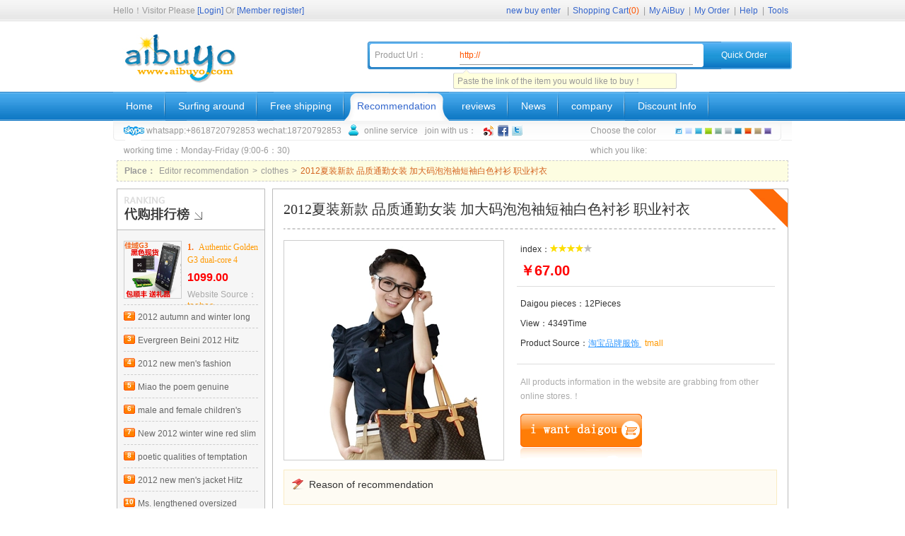

--- FILE ---
content_type: text/html
request_url: http://aibuyo.com/recommend.php?action=view&gid=82
body_size: 9879
content:
<!DOCTYPE html PUBLIC "-//W3C//DTD XHTML 1.0 Transitional//EN" "http://www.w3.org/TR/xhtml1/DTD/xhtml1-transitional.dtd">
<html xmlns="http://www.w3.org/1999/xhtml"><head>
<meta content="text/html; charset=utf-8" http-equiv="Content-Type">
<meta content="JUSTYLE,2010,Leisure,London trip,graphic, handicuff,clothes, AiBuyo.com" name="keywords">
<link href="templates/default/css/NewTopFoot.css" rel="Stylesheet" type="text/css">
<link type="text/css" rel="stylesheet" href="templates/default/css/AddItemPanel.css">
<script type="text/javascript" src="templates/default/js/jquery-1.4.1.min.js"></script>
<script type="text/javascript" src="templates/default/js/jQuery.Extend.js"></script>
<script src="templates/default/js/jQuery.Drag.min.js" type="text/javascript"></script>
<script type="text/javascript" src="templates/default/js/jquery.cookies.2.1.0.min.js"></script>
<script src="templates/default/js/Gobal.js" type="text/javascript"></script>
<link type="text/css" rel="stylesheet" href="templates/default/css/Product.css">
<script type="text/javascript" src="templates/default/js/jquery.json-1.3.min.js"></script>
   
    <script type="text/javascript">
        var flag = false;
        var pid = 82;
var pimg="http://img03.taobaocdn.com/bao/uploaded/i3/T1T6elXkB6XXc3dIE9_102648.jpg_310x310.jpg";
        $(document).ready(function() {
            var pname = $.trim($(".you h1").text()).replace("\n","");
            var data = {};
            var newOptions = { domain: '', hoursToLive: 168 };
            try {
                data = $.evalJSON(jaaulde.utils.cookies.get("scan"));
            } catch (eee) {
                data = null;
            }
            if (data != null) {
                data = $.grep(data, function(item, index) { return item["id"] != pid; });
 
                if (data.length >= 10) flag = true;
                $.each(data, function(index, item) {
                    $("#scan").append("<li><a href='recommend.php?action=view&gid=" + item["id"] + "'><img src='" + item["pimg"] + "' alt='" + item["n"] + "'  /></a></li>");
                });
                if (flag) { data = $.grep(data, function(item, index) { return index < 9; }); }
                data = $.merge([{ "id": pid, "pimg": pimg, "n": pname}], data);
                jaaulde.utils.cookies.set("scan", $.toJSON(data), newOptions);
            }
            else {
                jaaulde.utils.cookies.set("scan", '[{"id":' + pid + ',"pimg":"' + pimg +'","n":"' + pname + '"}]', newOptions);
            }
            $(".ph dl").each(function() { $(this).mouseover(function() { $(".ph dl dt").hide(); $(".ph dl dd").show(); $(this).find("dd").hide(); $(this).find("dt").show(); }); });
            $(".ph dl:eq(0)").mouseover();
 
            $("#submitBtn").click(function() {
                $.ajax({
                    type: "POST",
                    url: "/ajax/recommend_ajax.php?action=addbuynum",
                    dataType: "json",
                    contentType: "application/json;utf-8",
                    data: "{'pid':'" + pid + "'}",
                    timeout: 10
                });
            });
        });
    </script>


<title>
2012夏装新款 品质通勤女装 加大码泡泡袖短袖白色衬衫 职业衬衣 - AiBuyo.com</title></head><body>


<form id="" action="###" method="post" name="">

<script src="http://l.tbcdn.cn/apps/top/x/sdk.js?appkey=21466165"></script>
<script src="templates/default/js/jquery-1.4.1.min.js" type="text/javascript"></script>
<script src="templates/default/js/jquery.cookies.2.1.0.min.js" type="text/javascript"></script>
<script type="text/javascript">
var huilv=6.6;
//网站换肤
$(function () {
    var $li = $("#skinList li");  //查找到元素
    $li.click(function () {   //给元素添加事件
        switchSkin(this.id);//调用函数
    });
    //保存Cookie完毕以后就可以通过Cookie来获取当前的皮肤了
    var cookie_skin = $.cookies.get("MyCssSkin");     //获取Cookie的值
    if (cookie_skin) {                          //如果确实存在Cookie
        switchSkin(cookie_skin);     //执行
    }
});
function switchSkin(skinName) {  
    $("#" + skinName).addClass("selected")                //当前<li>元素选中
                       .siblings().removeClass("selected");  //去掉其他同辈<li>元素的选中
    $("#cssfile").attr("href", "templates/default/css/" + skinName + ".css"); //设置不同皮肤
    $.cookies.set("MyCssSkin", skinName, { path: '/', expires: 10 });  //保存Cookie
}
</script>
<link id="cssfile" href="templates/default/css/layout.css" rel="stylesheet" type="text/css" />

<link href="add/AddItemPanel.css" rel="stylesheet" type="text/css" />
<div class="addpanel_dialog" style="display: none;">
  <div class="addpanel_windowname">
    <h2>Paste the link to submit order</h2>
    <a id="closeBtn" title="Close"></a> </div>
  <div class="addpanel_inlay">
    <div id="p0"> <img src="/add/newimages/loading.gif" alt="Loading。。。" />
      <p> Loading…… </p>
    </div>
    <div id="p1"> </div>
    <div id="p2" style="display: none;"> </div>
    <div id="p3" style="display: none;"> </div>
  </div>
</div>
<div class="addpanel_overlay"> </div>
 <script src="templates/default/js/Gobal.js" type="text/javascript"></script>


<div class="topPan">
<div class="w960">
<div class="w_50">
                <div id="Gobal_LoginInfo">Hello！Visitor Please <a href="user.php?action=login">[Login]</a> Or <a href="user.php?action=register">[Member register]</a></div>
</div>
<div class="w_50">
<ul class="userProfile">
<li><a target="_blank" id="Gobal_Shoppingcart" href="http://www.aibuyo.com/tao/buy.php">new buy enter</a> &nbsp;&nbsp;|</li>
<li><a target="_blank" id="Gobal_Shoppingcart" href="shoppingcart.php">Shopping Cart<span class="orange">(0)</span></a>&nbsp;&nbsp;|</li>
<li><a href="m.php">My AiBuy</a>&nbsp;&nbsp;|</li>
<li><a href="m.php?name=orderlist">My Order</a>&nbsp;&nbsp;|</li>
<li><a href="help.php">Help</a>&nbsp;&nbsp;|</li>
<li id="Tools" class="top_tools"><a onclick="return false;" href="#">Tools</a>
<ul class="tools" id="ToolsList" style="display:none">
<li><a target="_blank" href="page.php?action=estimates">Cost calcuation</a></li>
<li><a target="_blank" href="page.php?action=measureconversion">Size conversion</a></li>

<li><a target="_blank" href="http://www.123cha.com/hl/">Exchange rates</a></li>
<li><a target="_blank" href="page.php?action=track">Goods tracking query</a></li>
</ul>
</li>
            </ul>
</div>
<div class="clear"></div>
</div>
</div>
<div class="w960 h100">
<div class="logo left">
<img src="templates/default/images/logo.gif" alt="" />
</div>
<div class="oneKey right">
<div class="urlName left gray">Product Url：</div>
<div class="url left"><input type="text" name="" id="CrawlUrl" class="left orange" value="http://" /></div>
<div class="btn left white">
<a class="noUnderLine" id="" onclick="alert('Please login before submitting');" href="javascript:;">Quick Order</a>


</div>				
</div>
<div class="tip left" id="CrawlPromt">Paste the link of the item you would like to buy！</div>
<div class="clear"></div>
</div>
<div class="nav">
<div class="w960">
<ul>
<li><a id="Default" href="/"><span class="nav_item"><strong>Home</strong></span></a></li>
<li><a id="see" href="see.php"><span class="nav_item"><strong>Surfing around</strong></span></a></li>
<li><a id="shop" href="shop.php"><span class="nav_item"><strong>Free shipping</strong></span></a></li>
<li><a id="recommend" href="recommend.php"><span class="nav_item"><strong>Recommendation</strong></span></a></li>
<li><a id="guestbook" href="guestbook.php"><span class="nav_item"><strong>reviews</strong></span></a></li>
<li><a id="special" href="special.php"><span class="nav_item"><strong>News</strong></span></a></li>
<li><a id="free_postage" href="free_postage.php"><span class="nav_item"><strong>company</strong></span></a></li>
<li><a id="discount" href="discount.php"><span class="nav_item"><strong>Discount Info</strong></span></a></li>
</ul>
</div>
</div>
<div class="w960 header">
<div class="contact left gray">
<span class="c1"><a href="skype:aibuyo?call" onclick="return skypeCheck();">  whatsapp:+8618720792853 wechat:18720792853</a></span>
<span class="c2"><a href="msnim:chat?contact=email:307232388@qq.com ">online service</a></span>
<span class="c3"><span>join with us：</span><a href="http://vk.com/aibuyo_com" class="sina" target="_blank"></a><a href="http://vk.com/aibuyo_com" class="facebook" target="_blank"></a><a href="http://vk.com/aibuyo_com" class="twitter" target="_blank"></a></span>
<span class="c4">working time：Monday-Friday (9:00-6：30)</span>
</div>
<div class="selectSkin left gray">Choose the color which you like:</div>
<div class="skinList left" id="skinList">		
<ul>
<li id="def">
<div><img alt="默认" src="templates/default/images/skinbt_h.gif"></div>
</li>
<li id="s1">
<div><img alt="淡蓝" src="templates/default/images/skinbt_h.gif"></div>
</li>
<li id="s2">
<div><img alt="宁夏" src="templates/default/images/skinbt_h.gif"></div>
</li>
<li id="s3">
<div><img alt="新绿" src="templates/default/images/skinbt_h.gif"></div>
</li>
<li id="s4">
<div><img alt="世博" src="templates/default/images/skinbt_h.gif"></div>
</li>
<li id="s5">
<div><img alt="水墨" src="templates/default/images/skinbt_h.gif"></div>
</li>
<li id="s6">
<div><img alt="星空" src="templates/default/images/skinbt_h.gif"></div>
</li>
<li id="s7">
<div><img alt="春节" src="templates/default/images/skinbt_h.gif"></div>
</li>
<li id="s8">
<div><img alt="咖啡" src="templates/default/images/skinbt_h.gif"></div>
</li>
<li id="s9">
<div><img alt="紫色" src="templates/default/images/skinbt_h.gif"></div>
</li>
</ul>
</div>
</div>

<div class="clear top5"></div>
    <div class="weizhi">
        <p>
            <b>Place：</b><a href="recommend.php">Editor recommendation</a><span>&gt;</span><a href='recommend.php?action=list&tid=1'>clothes</a><span>&gt;</span><i>2012夏装新款 品质通勤女装 加大码泡泡袖短袖白色衬衫 职业衬衣</i></p>
    </div>
    <div class="list">
        <div class="zuo">
            <div class="ranking">
                <h2>
                    <img alt="推荐" src="templates/default/images/ranking.gif"></h2>

                <div class="ph">
                    
                                        <dl>
                        <dt style="display: block;">
                            <div class="img">
                                <a target="_blank" href="recommend.php?action=view&gid=85">
                                <img alt="Authentic Golden G3 dual-core 4 system 8,006,577 1GRAM black spot" src="http://img02.taobaocdn.com/bao/uploaded/i2/T12eY9Xe4gXXanHXMT_010535.jpg_310x310.jpg">
                                </a>
                            </div>
                            <div class="xiangxi">
                                <h1>
                                    <b>
                                        1.</b> <a target="_blank" href="recommend.php?action=view&gid=85">
                                            Authentic Golden G3 dual-core 4 system 8,006</a>
                                </h1>
                                <label>
                                    1099.00</label>
                                <p>
                                    Website Source：<span>taobao</span></p>
                            </div>
                        </dt>
                        <dd style="display: none;">
                            <span>1</span>
                            <p>
                                <a target="_blank" href="recommend.php?action=view&gid=85">
                                    Authentic Golden G3 dual-core 4 system 8,006</a>
                            </p>
                        </dd>
                    </dl>
                    <dl>
                        <dt style="display: none;">
                            <div class="img">
                                <a target="_blank" href="recommend.php?action=view&gid=73">
                                <img alt="2012 autumn and winter long section of the new women&#039;s windbreaker autumn jacket Army green Korean elastic waist hooded wind" src="http://img01.taobaocdn.com/imgextra/i1/682255759/T2GN86XXNdXXXXXXXX_!!682255759.jpg">
                                </a>
                            </div>
                            <div class="xiangxi">
                                <h1>
                                    <b>
                                        2.</b> <a target="_blank" href="recommend.php?action=view&gid=73">
                                            2012 autumn and winter long section of the n</a>
                                </h1>
                                <label>
                                    328.00</label>
                                <p>
                                    Website Source：<span>淘宝网</span></p>
                            </div>
                        </dt>
                        <dd style="display: block;">
                            <span>2</span>
                            <p>
                                <a target="_blank" href="recommend.php?action=view&gid=73">
                                    2012 autumn and winter long section of the n</a>
                            </p>
                        </dd>
                    </dl>
                    <dl>
                        <dt style="display: none;">
                            <div class="img">
                                <a target="_blank" href="recommend.php?action=view&gid=84">
                                <img alt="Evergreen Beini 2012 Hitz women&#039;s jacket Korean version of casual long coat in female" src="http://img01.taobaocdn.com/imgextra/i1/760800929/T2pOKQXd8XXXXXXXXX_!!760800929.jpg">
                                </a>
                            </div>
                            <div class="xiangxi">
                                <h1>
                                    <b>
                                        3.</b> <a target="_blank" href="recommend.php?action=view&gid=84">
                                            Evergreen Beini 2012 Hitz women&#039;s jacke</a>
                                </h1>
                                <label>
                                    259.00</label>
                                <p>
                                    Website Source：<span>taobao</span></p>
                            </div>
                        </dt>
                        <dd style="display: block;">
                            <span>3</span>
                            <p>
                                <a target="_blank" href="recommend.php?action=view&gid=84">
                                    Evergreen Beini 2012 Hitz women&#039;s jacke</a>
                            </p>
                        </dd>
                    </dl>
                    <dl>
                        <dt style="display: none;">
                            <div class="img">
                                <a target="_blank" href="recommend.php?action=view&gid=66">
                                <img alt="2012 new men&#039;s fashion casual autumn and winter hooded hedging wild sweater" src="http://img02.taobaocdn.com/imgextra/i2/1027885444/T2a5muXoxbXXXXXXXX_!!1027885444.jpg">
                                </a>
                            </div>
                            <div class="xiangxi">
                                <h1>
                                    <b>
                                        4.</b> <a target="_blank" href="recommend.php?action=view&gid=66">
                                            2012 new men&#039;s fashion casual autumn an</a>
                                </h1>
                                <label>
                                    128.00</label>
                                <p>
                                    Website Source：<span>淘宝网</span></p>
                            </div>
                        </dt>
                        <dd style="display: block;">
                            <span>4</span>
                            <p>
                                <a target="_blank" href="recommend.php?action=view&gid=66">
                                    2012 new men&#039;s fashion casual autumn an</a>
                            </p>
                        </dd>
                    </dl>
                    <dl>
                        <dt style="display: none;">
                            <div class="img">
                                <a target="_blank" href="recommend.php?action=view&gid=59">
                                <img alt="Miao the poem genuine leopard tribal leopard print lace around the neck adjustment ultra gather bra to send the next buy" src="attachment/order/201106/20110624151407_740.jpg">
                                </a>
                            </div>
                            <div class="xiangxi">
                                <h1>
                                    <b>
                                        5.</b> <a target="_blank" href="recommend.php?action=view&gid=59">
                                            Miao the poem genuine leopard tribal leopard</a>
                                </h1>
                                <label>
                                    118.00</label>
                                <p>
                                    Website Source：<span>淘宝网</span></p>
                            </div>
                        </dt>
                        <dd style="display: block;">
                            <span>5</span>
                            <p>
                                <a target="_blank" href="recommend.php?action=view&gid=59">
                                    Miao the poem genuine leopard tribal leopard</a>
                            </p>
                        </dd>
                    </dl>
                    <dl>
                        <dt style="display: none;">
                            <div class="img">
                                <a target="_blank" href="recommend.php?action=view&gid=88">
                                <img alt=" male and female children&#039;s clothing 2012 new Autumn baby sweater vest + jacket + trousers Parure" src="attachment/order/201211/20121119120905_950.jpg">
                                </a>
                            </div>
                            <div class="xiangxi">
                                <h1>
                                    <b>
                                        6.</b> <a target="_blank" href="recommend.php?action=view&gid=88">
                                             male and female children&#039;s clothing 20</a>
                                </h1>
                                <label>
                                    65.00</label>
                                <p>
                                    Website Source：<span>taobao</span></p>
                            </div>
                        </dt>
                        <dd style="display: block;">
                            <span>6</span>
                            <p>
                                <a target="_blank" href="recommend.php?action=view&gid=88">
                                     male and female children&#039;s clothing 20</a>
                            </p>
                        </dd>
                    </dl>
                    <dl>
                        <dt style="display: none;">
                            <div class="img">
                                <a target="_blank" href="recommend.php?action=view&gid=72">
                                <img alt="New 2012 winter wine red slim Barret coat women jacket coat-Korean version" src="http://img02.taobaocdn.com/bao/uploaded/i2/T1IMSBXcFNXXcXfX2X_084134.jpg_310x310.jpg">
                                </a>
                            </div>
                            <div class="xiangxi">
                                <h1>
                                    <b>
                                        7.</b> <a target="_blank" href="recommend.php?action=view&gid=72">
                                            New 2012 winter wine red slim Barret coat wo</a>
                                </h1>
                                <label>
                                    168.00</label>
                                <p>
                                    Website Source：<span>淘宝网</span></p>
                            </div>
                        </dt>
                        <dd style="display: block;">
                            <span>7</span>
                            <p>
                                <a target="_blank" href="recommend.php?action=view&gid=72">
                                    New 2012 winter wine red slim Barret coat wo</a>
                            </p>
                        </dd>
                    </dl>
                    <dl>
                        <dt style="display: none;">
                            <div class="img">
                                <a target="_blank" href="recommend.php?action=view&gid=58">
                                <img alt=" poetic qualities of temptation genuine leopard models sexy Seamless bra adjustable underwear" src="attachment/order/201106/20110624151243_833.jpg">
                                </a>
                            </div>
                            <div class="xiangxi">
                                <h1>
                                    <b>
                                        8.</b> <a target="_blank" href="recommend.php?action=view&gid=58">
                                             poetic qualities of temptation genuine leop</a>
                                </h1>
                                <label>
                                    99.00</label>
                                <p>
                                    Website Source：<span>淘宝网</span></p>
                            </div>
                        </dt>
                        <dd style="display: block;">
                            <span>8</span>
                            <p>
                                <a target="_blank" href="recommend.php?action=view&gid=58">
                                     poetic qualities of temptation genuine leop</a>
                            </p>
                        </dd>
                    </dl>
                    <dl>
                        <dt style="display: none;">
                            <div class="img">
                                <a target="_blank" href="recommend.php?action=view&gid=67">
                                <img alt="2012 new men&#039;s jacket Hitz men&#039;s casual Korean Slim tide jacket men jacket stand-up collar" src="http://img04.taobaocdn.com/imgextra/i4/272567004/T2yIqPXmRaXXXXXXXX_!!272567004.jpg">
                                </a>
                            </div>
                            <div class="xiangxi">
                                <h1>
                                    <b>
                                        9.</b> <a target="_blank" href="recommend.php?action=view&gid=67">
                                            2012 new men&#039;s jacket Hitz men&#039;s c</a>
                                </h1>
                                <label>
                                    159.00</label>
                                <p>
                                    Website Source：<span>淘宝网</span></p>
                            </div>
                        </dt>
                        <dd style="display: block;">
                            <span>9</span>
                            <p>
                                <a target="_blank" href="recommend.php?action=view&gid=67">
                                    2012 new men&#039;s jacket Hitz men&#039;s c</a>
                            </p>
                        </dd>
                    </dl>
                    <dl>
                        <dt style="display: none;">
                            <div class="img">
                                <a target="_blank" href="recommend.php?action=view&gid=74">
                                <img alt="Ms. lengthened oversized Korean autumn and winter shawls wholesale scarves female Korean Spring and Autumn long section pastoral floral scarf" src="http://img01.taobaocdn.com/bao/uploaded/i1/T17PHBXoxnXXbzLzkZ_032740.jpg_310x310.jpg">
                                </a>
                            </div>
                            <div class="xiangxi">
                                <h1>
                                    <b>
                                        10.</b> <a target="_blank" href="recommend.php?action=view&gid=74">
                                            Ms. lengthened oversized Korean autumn and w</a>
                                </h1>
                                <label>
                                    7.90</label>
                                <p>
                                    Website Source：<span>淘宝网</span></p>
                            </div>
                        </dt>
                        <dd style="display: block;">
                            <span>10</span>
                            <p>
                                <a target="_blank" href="recommend.php?action=view&gid=74">
                                    Ms. lengthened oversized Korean autumn and w</a>
                            </p>
                        </dd>
                    </dl>

                </div>					


            </div>
            <div class="lately">
                <h2>
                    <img alt="您最近浏览过的宝贝" src="templates/default/images/lately.gif"></h2>
                <ul id="scan">
                </ul>
            </div>
        </div>
        <div class="you">
            <h1>
               2012夏装新款 品质通勤女装 加大码泡泡袖短袖白色衬衫 职业衬衣</h1>
            <div class="product">
                <div class="img">
                    <a href="?pid=8294">
                        <img alt="2012夏装新款 品质通勤女装 加大码泡泡袖短袖白色衬衫 职业衬衣" src="http://img03.taobaocdn.com/bao/uploaded/i3/T1T6elXkB6XXc3dIE9_102648.jpg_310x310.jpg"></a>
                </div>
                <div class="parameter">
                    <div class="pl">
                      <p>index：<img alt="4" src="templates/default/images/star4.gif"></p>
                        <dl>
                            <dt>￥67.00</dt>
                            
                        </dl>
                    </div>
                    <ul>
                        <li>Daigou pieces：12Pieces</li>
                        <li>View：4349Time</li>
                        <li>Product Source：<a target="_blank" href="http://51666.taobao.com/">淘宝品牌服饰 </a><span>tmall</span></li>
                    </ul>
                    <div class="shopping">
                        <p>
                           All products information in the website are grabbing from other online stores.！</p>
                        <a style="cursor: pointer;" onClick="FastAddShow('http://item.taobao.com/item.htm?id=16009868273&ali_refid=a3_420867_1007:1102943212:7:f1e6dd25e750f8da909956929743f117:9272582742cf6ef8ec60791f81e380ec&ali_trackid=1_9272582742cf6ef8ec60791f81e380ec')" id="submitBtn"></a>
                    </div>
                </div>
            </div>
            <div class="reason">
                <h2>
                    Reason of recommendation</h2>
                <p>
</p>
            </div>
            <div class="lm">
                <h3>
                    Description</h3>
            </div>
            <div class="miaoshu">
<span style="widows:2;text-transform:none;background-color:#ffffff;text-indent:0px;letter-spacing:normal;font:12px/18px tahoma, arial, 宋体;white-space:normal;orphans:2;color:#404040;word-spacing:0px;-webkit-text-decorations-in-effect:none;-webkit-text-size-adjust:auto;-webkit-text-stroke-width:0px;" class="Apple-style-span"> <div style="border-bottom:#d7d7d7 1px solid;border-left:#d7d7d7 1px solid;padding-bottom:10px;background-color:#f6f6f6;padding-left:15px;padding-right:15px;display:block;margin-bottom:10px;border-top:#d7d7d7 1px solid;border-right:#d7d7d7 1px solid;padding-top:20px;" id="attributes" class="attributes"> <ul style="padding-bottom:0px;list-style-type:none;margin:0px;padding-left:0px;padding-right:0px;clear:both;padding-top:0px;" class="attributes-list"> <li style="padding-bottom:0px;line-height:24px;overflow-x:hidden;overflow-y:hidden;text-indent:5px;margin:0px 20px 0px 0px;padding-left:0px;width:206px;text-overflow:ellipsis;padding-right:0px;display:inline;white-space:nowrap;float:left;height:24px;padding-top:0px;" title="Bud's grace"><span>Brand: bud, grace</span></li> <li style="padding-bottom:0px;line-height:24px;overflow-x:hidden;overflow-y:hidden;text-indent:5px;margin:0px 20px 0px 0px;padding-left:0px;width:206px;text-overflow:ellipsis;padding-right:0px;display:inline;white-space:nowrap;float:left;height:24px;padding-top:0px;" title="2102 short sleeve"><span>Item no: 2102 short sleeve</span></li> <li style="padding-bottom:0px;line-height:24px;overflow-x:hidden;overflow-y:hidden;text-indent:5px;margin:0px 20px 0px 0px;padding-left:0px;width:206px;text-overflow:ellipsis;padding-right:0px;display:inline;white-space:nowrap;float:left;height:24px;padding-top:0px;" title="Short sleeve"><span>Sleeve long: short sleeve</span></li> <li style="padding-bottom:0px;line-height:24px;overflow-x:hidden;overflow-y:hidden;text-indent:5px;margin:0px 20px 0px 0px;padding-left:0px;width:206px;text-overflow:ellipsis;padding-right:0px;display:inline;white-space:nowrap;float:left;height:24px;padding-top:0px;" title="Cultivate one's morality type"><span>Board type: cultivate one's morality type</span></li> <li style="padding-bottom:0px;line-height:24px;overflow-x:hidden;overflow-y:hidden;text-indent:5px;margin:0px 20px 0px 0px;padding-left:0px;width:206px;text-overflow:ellipsis;padding-right:0px;display:inline;white-space:nowrap;float:left;height:24px;padding-top:0px;" title="Conventional paragraph (50 cm < YiChang than 65 cm)"><span>YiChang: conventional paragraph (50 cm &lt; YiChang than 65 cm)</span></li> <li style="padding-bottom:0px;line-height:24px;overflow-x:hidden;overflow-y:hidden;text-indent:5px;margin:0px 20px 0px 0px;padding-left:0px;width:206px;text-overflow:ellipsis;padding-right:0px;display:inline;white-space:nowrap;float:left;height:24px;padding-top:0px;" title="Lapel/POLO brought"><span>Get model: lapel/POLO brought</span></li> <li style="padding-bottom:0px;line-height:24px;overflow-x:hidden;overflow-y:hidden;text-indent:5px;margin:0px 20px 0px 0px;padding-left:0px;width:206px;text-overflow:ellipsis;padding-right:0px;display:inline;white-space:nowrap;float:left;height:24px;padding-top:0px;" title="Conventional sleeve"><span>Sleeve type: conventional sleeve</span></li> <li style="padding-bottom:0px;line-height:24px;overflow-x:hidden;overflow-y:hidden;text-indent:5px;margin:0px 20px 0px 0px;padding-left:0px;width:206px;text-overflow:ellipsis;padding-right:0px;display:inline;white-space:nowrap;float:left;height:24px;padding-top:0px;" title="OL commuter"><span>Style: OL commute</span></li> <li style="padding-bottom:0px;line-height:24px;overflow-x:hidden;overflow-y:hidden;text-indent:5px;margin:0px 20px 0px 0px;padding-left:0px;width:206px;text-overflow:ellipsis;padding-right:0px;display:inline;white-space:nowrap;float:left;height:24px;padding-top:0px;" title="Pure color"><span>Design: the pure color</span></li> <li style="padding-bottom:0px;line-height:24px;overflow-x:hidden;overflow-y:hidden;text-indent:5px;margin:0px 20px 0px 0px;padding-left:0px;width:206px;text-overflow:ellipsis;padding-right:0px;display:inline;white-space:nowrap;float:left;height:24px;padding-top:0px;" title="cotton"><span>Quality of a material: cotton</span></li> <li style="padding-bottom:0px;line-height:24px;overflow-x:hidden;overflow-y:hidden;text-indent:5px;margin:0px 20px 0px 0px;padding-left:0px;width:206px;text-overflow:ellipsis;padding-right:0px;display:inline;white-space:nowrap;float:left;height:24px;padding-top:0px;" title="Bowknot is high temperature to finalize the design buttons"><span>Design details: bowknot high temperature to finalize the design buttons</span></li> <li style="padding-bottom:0px;line-height:24px;overflow-x:hidden;overflow-y:hidden;text-indent:5px;margin:0px 20px 0px 0px;padding-left:0px;width:206px;text-overflow:ellipsis;padding-right:0px;display:inline;white-space:nowrap;float:left;height:24px;padding-top:0px;" title="2102 short sleeve/white 2102 short sleeve/CangLan"><span>Color classification: 2102 short sleeve/white 2102 short sleeve/CangLan</span></li> <li style="padding-bottom:0px;line-height:24px;overflow-x:hidden;overflow-y:hidden;text-indent:5px;margin:0px 20px 0px 0px;padding-left:0px;width:206px;text-overflow:ellipsis;padding-right:0px;display:inline;white-space:nowrap;float:left;height:24px;padding-top:0px;" title="The summer 2012"><span>Year/season: the summer 2012</span></li> <li style="padding-bottom:0px;line-height:24px;overflow-x:hidden;overflow-y:hidden;text-indent:5px;margin:0px 20px 0px 0px;padding-left:0px;width:206px;text-overflow:ellipsis;padding-right:0px;display:inline;white-space:nowrap;float:left;height:24px;padding-top:0px;" title=" 160/84A 165/88A 170/92A 175/94A 180/XXXL 185/4XL"><span>Sizes: 160/84 A 165/88 A 170/92 A 175/94 A 180 / XXXL 185/4 XL</span></li> <li style="padding-bottom:0px;line-height:24px;overflow-x:hidden;overflow-y:hidden;text-indent:5px;margin:0px 20px 0px 0px;padding-left:0px;width:206px;text-overflow:ellipsis;padding-right:0px;display:inline;white-space:nowrap;float:left;height:24px;padding-top:0px;" title="71-120 yuan"><span>The price range: 71-120 yuan</span></li> <li style="padding-bottom:0px;line-height:24px;overflow-x:hidden;overflow-y:hidden;text-indent:5px;margin:0px 20px 0px 0px;padding-left:0px;width:206px;text-overflow:ellipsis;padding-right:0px;display:inline;white-space:nowrap;float:left;height:24px;padding-top:0px;" title="91%-95%"><span>Main content material: 91% to 95%</span></li> <li style="padding-bottom:0px;line-height:24px;overflow-x:hidden;overflow-y:hidden;text-indent:5px;margin:0px 20px 0px 0px;padding-left:0px;width:206px;text-overflow:ellipsis;padding-right:0px;display:inline;white-space:nowrap;float:left;height:24px;padding-top:0px;" title="More than single button"><span>Clothing placket: more than single button</span></li> </ul> </div> <div class="tb-shop"> <div style="background-color:#ffffff;display:block;font:14px/1.5 tahoma, arial, 宋体, sans-serif;margin-bottom:20px;clear:both;background-origin:initial;background-clip:initial;" id="deｓｃｒｉｐｔion" class="tshop-psm ke-post J_DetailSection"> <div style="padding-bottom:0px;overflow-x:hidden;overflow-y:hidden;padding-left:0px;width:750px;padding-right:0px;word-wrap:break-word;padding-top:10px;" id="J_DivItemDesc" class="content"> <p style="padding-bottom:0px;margin:1.12em 0px;padding-left:0px;padding-right:0px;padding-top:0px;"></p> <p style="padding-bottom:0px;margin:0px;padding-left:0px;padding-right:0px;padding-top:0px;"><a style="color:#3366cc;text-decoration:none;" title="OL最佳搭配" href="http://item.taobao.com/meal_detail.htm?meal_id=7130216" target="_self"><img style="border-right-width:0px;border-top-width:0px;border-bottom-width:0px;vertical-align:top;border-left-width:0px;" align="absMiddle" src="http://img04.taobaocdn.com/imgextra/i4/441967596/T2GGRHXeBMXXXXXXXX_!!441967596.jpg" /></a></p> <p style="padding-bottom:0px;margin:0px;padding-left:0px;padding-right:0px;padding-top:0px;">&nbsp;</p> <p style="padding-bottom:0px;margin:0px;padding-left:0px;padding-right:0px;padding-top:0px;"><a style="color:#3366cc;text-decoration:none;" href="http://item.taobao.com/item.htm?id=15521691353&amp;" target="_self"><img style="border-right-width:0px;margin:0px;width:750px;float:none;border-top-width:0px;border-bottom-width:0px;height:536px;vertical-align:top;border-left-width:0px;" align="absMiddle" src="http://img03.taobaocdn.com/imgextra/i3/441967596/T2sDRJXiVbXXXXXXXX_!!441967596.png" /></a></p> <p style="padding-bottom:0px;margin:0px;padding-left:0px;padding-right:0px;padding-top:0px;"><span style="widows:2;text-transform:none;background-color:#ffffff;text-indent:0px;letter-spacing:normal;white-space:normal;orphans:2;color:#404040;word-spacing:0px;"><span style="font-size:small;">尺码（因测量方法与标准不一样，误差范围在1-3CM，介意者慎拍）</span></span></p> <p style="padding-bottom:0px;margin:0px;padding-left:0px;padding-right:0px;padding-top:0px;">（<strong><span style="color:#ff0000;">胸围的测量方法是以腋窝下2CM处测量，这样的测量尺码是最接近于上身后的胸围尺码</span></strong>）</p> <p style="padding-bottom:0px;margin:0px;padding-left:0px;padding-right:0px;padding-top:0px;"><span style="widows:2;text-transform:none;background-color:#ffffff;text-indent:0px;letter-spacing:normal;white-space:normal;orphans:2;color:#404040;word-spacing:0px;"><span style="font-size:small;">160/84A&nbsp; 胸围84CM&nbsp; 衣长61CM&nbsp; 肩宽33CM&nbsp; 袖长20CM&nbsp;&nbsp;&nbsp; 腰围72CM</span></span></p> <p style="padding-bottom:0px;margin:0px;padding-left:0px;padding-right:0px;padding-top:0px;"><span style="widows:2;text-transform:none;background-color:#ffffff;text-indent:0px;letter-spacing:normal;white-space:normal;orphans:2;color:#404040;word-spacing:0px;"><span style="font-size:small;">165/88A&nbsp; 胸围88CM&nbsp; 衣长62CM&nbsp; 肩宽34CM&nbsp; 袖长21CM&nbsp;&nbsp;&nbsp;&nbsp;腰围76CM</span></span></p> <p style="padding-bottom:0px;margin:0px;padding-left:0px;padding-right:0px;padding-top:0px;"><span style="widows:2;text-transform:none;background-color:#ffffff;text-indent:0px;letter-spacing:normal;white-space:normal;orphans:2;color:#404040;word-spacing:0px;"><span style="font-size:small;">170/92A&nbsp; 胸围92CM&nbsp; 衣长63CM&nbsp; 肩宽35CM&nbsp; 袖长22CM&nbsp;&nbsp; 腰围80CM</span></span></p> <p style="padding-bottom:0px;margin:0px;padding-left:0px;padding-right:0px;padding-top:0px;"><span style="widows:2;text-transform:none;background-color:#ffffff;text-indent:0px;letter-spacing:normal;white-space:normal;orphans:2;color:#404040;word-spacing:0px;"><span style="font-size:small;">175/94A&nbsp; 胸围94CM&nbsp; 衣长64CM&nbsp; 肩宽35CM&nbsp; 袖长22CM&nbsp;&nbsp;&nbsp; 腰围84CM</span></span></p> <p style="padding-bottom:0px;margin:0px;padding-left:0px;padding-right:0px;padding-top:0px;"><span style="widows:2;text-transform:none;background-color:#ffffff;text-indent:0px;letter-spacing:normal;white-space:normal;orphans:2;color:#404040;word-spacing:0px;"><span style="font-size:small;"><span style="font-size:small;">180/XXXL&nbsp; 胸围98CM&nbsp; 衣长65CM&nbsp; 肩宽37CM&nbsp; 袖长23CM&nbsp;&nbsp;&nbsp; 腰围86CM</span></span></span></p> <p style="padding-bottom:0px;margin:0px;padding-left:0px;padding-right:0px;padding-top:0px;"><span style="widows:2;text-transform:none;background-color:#ffffff;text-indent:0px;letter-spacing:normal;white-space:normal;orphans:2;color:#404040;word-spacing:0px;"><span style="font-size:small;">185/XXXXL&nbsp; 胸围102CM 衣长66CM&nbsp; 肩宽39CM&nbsp; 袖长23CM&nbsp;&nbsp; 腰围88CM 袖围32CM</span></span></p> <p style="padding-bottom:0px;margin:0px;padding-left:0px;padding-right:0px;padding-top:0px;">面料：仿天丝 &nbsp; 涤棉</p> <p style="padding-bottom:0px;margin:0px;padding-left:0px;padding-right:0px;padding-top:0px;">注：3XL，4XL的吊牌是用标签贴的尺码，水洗标是直接使用圆珠笔更改或未更改。介意的亲请勿随意下单！！ 毕竟是加大码的加单，没有专门订制吊牌与水洗标！！</p> <p style="padding-bottom:0px;margin:0px;padding-left:0px;padding-right:0px;padding-top:0px;"></p> <p style="padding-bottom:0px;margin:0px;padding-left:0px;padding-right:0px;padding-top:0px;"><span style="widows:2;text-transform:none;background-color:#ffffff;text-indent:0px;letter-spacing:normal;white-space:normal;orphans:2;color:#404040;word-spacing:0px;">&nbsp;</span><span style="color:#0000ff;"><strong style="font-style:normal;"><span style="font-size:24px;">强烈建议亲们购买前多看看我们的真伪实物对照图,以免受骗上当!!</span></strong></span></p> <p style="padding-bottom:0px;margin:0px;padding-left:0px;padding-right:0px;padding-top:0px;"><img style="border-right-width:0px;margin:0px;width:750px;float:none;border-top-width:0px;border-bottom-width:0px;height:300px;vertical-align:top;border-left-width:0px;" align="absMiddle" src="http://img01.taobaocdn.com/imgextra/i1/441967596/T2NLJKXjlbXXXXXXXX_!!441967596.png" /></p> <p style="padding-bottom:0px;margin:0px;padding-left:0px;padding-right:0px;padding-top:0px;"><span style="color:#ff0000;"><strong style="font-style:normal;"><span style="font-size:24px;"><img style="border-right-width:0px;border-top-width:0px;border-bottom-width:0px;vertical-align:top;border-left-width:0px;" align="absMiddle" src="http://img04.taobaocdn.com/imgextra/i4/441967596/T2RZxLXb0XXXXXXXXX_!!441967596.jpg" /></span></strong></span></p> <p style="padding-bottom:0px;margin:0px;padding-left:0px;padding-right:0px;padding-top:0px;"></p> <p style="padding-bottom:0px;margin:0px;padding-left:0px;padding-right:0px;padding-top:0px;">&nbsp;</p> <p style="padding-bottom:0px;margin:0px;padding-left:0px;padding-right:0px;padding-top:0px;"></p> <p style="padding-bottom:0px;margin:0px;padding-left:0px;padding-right:0px;padding-top:0px;"><span style="color:#ff0000;"><strong style="font-style:normal;"><span style="font-size:24px;"><img style="border-right-width:0px;border-top-width:0px;border-bottom-width:0px;vertical-align:top;border-left-width:0px;" align="absMiddle" src="http://img03.taobaocdn.com/imgextra/i3/441967596/T2BIxLXcVXXXXXXXXX_!!441967596.jpg" /></span></strong></span></p> <p style="padding-bottom:0px;margin:0px;padding-left:0px;padding-right:0px;padding-top:0px;"></p> <p style="padding-bottom:0px;margin:0px;padding-left:0px;padding-right:0px;padding-top:0px;">&nbsp;</p> <p style="padding-bottom:0px;margin:0px;padding-left:0px;padding-right:0px;padding-top:0px;"></p> <p style="padding-bottom:0px;margin:0px;padding-left:0px;padding-right:0px;padding-top:0px;"><span style="color:#ff0000;"><strong style="font-style:normal;"><span style="font-size:24px;"><img style="border-right-width:0px;border-top-width:0px;border-bottom-width:0px;vertical-align:top;border-left-width:0px;" align="absMiddle" src="http://img03.taobaocdn.com/imgextra/i3/441967596/T27qBvXf4MXXXXXXXX_!!441967596.jpg" /></span></strong></span></p> <p style="padding-bottom:0px;margin:0px;padding-left:0px;padding-right:0px;padding-top:0px;"></p> <p style="padding-bottom:0px;margin:0px;padding-left:0px;padding-right:0px;padding-top:0px;">&nbsp;</p> <p style="padding-bottom:0px;margin:0px;padding-left:0px;padding-right:0px;padding-top:0px;"></p> <p style="padding-bottom:0px;margin:0px;padding-left:0px;padding-right:0px;padding-top:0px;"><span style="color:#ff0000;"><strong style="font-style:normal;"><span style="font-size:24px;"><img style="border-right-width:0px;border-top-width:0px;border-bottom-width:0px;vertical-align:top;border-left-width:0px;" align="absMiddle" src="http://img04.taobaocdn.com/imgextra/i4/441967596/T2WWNvXeVMXXXXXXXX_!!441967596.jpg" /></span></strong></span></p> <p style="padding-bottom:0px;margin:0px;padding-left:0px;padding-right:0px;padding-top:0px;"></p> <p style="padding-bottom:0px;margin:0px;padding-left:0px;padding-right:0px;padding-top:0px;">&nbsp;</p> <p style="padding-bottom:0px;margin:0px;padding-left:0px;padding-right:0px;padding-top:0px;">&nbsp;</p> <p style="padding-bottom:0px;margin:0px;padding-left:0px;padding-right:0px;padding-top:0px;"><span style="font-size:48px;"><span style="color:#ff0000;"><span style="widows:2;text-transform:none;background-color:#ffffff;text-indent:0px;letter-spacing:normal;white-space:normal;orphans:2;word-spacing:0px;"><strong style="font-style:normal;font-weight:normal;">以下模特图均为本店专属模特拍摄图片,盗图必究!!</strong></span></span></span></p> <p style="padding-bottom:0px;margin:0px;padding-left:0px;padding-right:0px;padding-top:0px;"><img style="border-right-width:0px;border-top-width:0px;border-bottom-width:0px;vertical-align:top;border-left-width:0px;" align="absMiddle" src="http://img01.taobaocdn.com/imgextra/i1/441967596/T2b_XoXjxNXXXXXXXX_!!441967596.jpg" /><img style="border-right-width:0px;border-top-width:0px;border-bottom-width:0px;vertical-align:top;border-left-width:0px;" align="absMiddle" src="http://img02.taobaocdn.com/imgextra/i2/441967596/T2D.dsXlhMXXXXXXXX_!!441967596.jpg" /><img style="border-right-width:0px;border-top-width:0px;border-bottom-width:0px;vertical-align:top;border-left-width:0px;" align="absMiddle" src="http://img02.taobaocdn.com/imgextra/i2/441967596/T2dEhHXlBMXXXXXXXX_!!441967596.jpg" /><img style="border-right-width:0px;border-top-width:0px;border-bottom-width:0px;vertical-align:top;border-left-width:0px;" align="absMiddle" src="http://img01.taobaocdn.com/imgextra/i1/441967596/T2l0pwXo4MXXXXXXXX_!!441967596.jpg" /><img style="border-right-width:0px;border-top-width:0px;border-bottom-width:0px;vertical-align:top;border-left-width:0px;" align="absMiddle" src="http://img03.taobaocdn.com/imgextra/i3/441967596/T2gBpqXdNNXXXXXXXX_!!441967596.jpg" /><img style="border-right-width:0px;border-top-width:0px;border-bottom-width:0px;vertical-align:top;border-left-width:0px;" align="absMiddle" src="http://img04.taobaocdn.com/imgextra/i4/441967596/T2LMtyXb0NXXXXXXXX_!!441967596.jpg" /></p> <p style="padding-bottom:0px;margin:0px;padding-left:0px;padding-right:0px;padding-top:0px;"><img style="border-right-width:0px;border-top-width:0px;border-bottom-width:0px;vertical-align:top;border-left-width:0px;" align="absMiddle" src="http://img03.taobaocdn.com/imgextra/i3/441967596/T2C.9XXlhbXXXXXXXX_!!441967596.jpg" /><img style="border-right-width:0px;border-top-width:0px;border-bottom-width:0px;vertical-align:top;border-left-width:0px;" align="absMiddle" src="http://img04.taobaocdn.com/imgextra/i4/441967596/T2UPqDXfVaXXXXXXXX_!!441967596.jpg" /><img style="border-right-width:0px;border-top-width:0px;border-bottom-width:0px;vertical-align:top;border-left-width:0px;" align="absMiddle" src="http://img01.taobaocdn.com/imgextra/i1/441967596/T2lFXHXa8NXXXXXXXX_!!441967596.jpg" /><img style="border-right-width:0px;border-top-width:0px;border-bottom-width:0px;vertical-align:top;border-left-width:0px;" align="absMiddle" src="http://img01.taobaocdn.com/imgextra/i1/441967596/T2jUpoXf4NXXXXXXXX_!!441967596.jpg" /></p> </div> </div> </div> </span>            </div>
        </div>
    </div>

<div class="clear"></div>
<div class="footer top15">
<div class="w960">
    <div class="faq">
            <h3>
                New user</h3>
            <ul>
                <li><a target="_blank" href="help.php?action=list&id=1">New user guide</a></li>
                <li><a target="_blank" href="help.php?action=list&id=2">Operations guide</a></li>
                <li><a target="_blank" href="help.php?action=list&id=6">Explanation</a></li>
                <li><a target="_blank" href="help.php?action=list&id=8">Members levels</a></li>
            </ul>
        </div>
        <div class="faq">
            <h3>
                Payment Notice</h3>
            <ul>
                <li><a target="_blank" href="help.php?action=view&id=23">paypal payment</a></li>
                <li><a target="_blank" href="help.php?action=view&id=24">Credit Card</a></li>
                <li><a target="_blank" href="help.php?action=view&id=25">Atm transfer</a></li>
                <li><a target="_blank" href="help.php?action=view&id=26">Other payment method</a></li>
            </ul>
        </div>
        <div class="faq">
            <h3>
                Delivery note</h3>
            <ul>
                <li><a target="_blank" href="help.php?action=view&id=27">Delivery mode and fare comparison</a></li>
                <li><a target="_blank" href="help.php?action=view&id=28">High volume shipping fee</a></li>
                <li><a target="_blank" href="help.php?action=view&id=29">Customs and taxes</a></li>
                <li><a target="_blank" href="help.php?action=view&id=30">Receiving review</a></li>
            </ul>
        </div>
        <div class="faq">
            <h3>
                After sale service</h3>
            <ul>
                <li><a target="_blank" href="help.php?action=view&id=80">Return & Refund policy</a></li>
                <li><a target="_blank" href="help.php?action=view&id=37">Return and refund process </a></li>
                <li><a target="_blank" href="help.php?action=view&id=81">Product retention period</a></li>
                <li><a target="_blank" href="help.php?action=view&id=19">How to refund</a></li>
            </ul>
        </div>
        <div class="faq">
            <h3>
                User Guide</h3>
            <ul>
                <li><a target="_blank" href="help.php?action=view&id=82">User Agreement</a></li>
                <li><a target="_blank" href="help.php?action=view&id=82">Service</a></li>
                <li><a target="_blank" href="help.php?action=view&id=82">Service Amendment</a></li>
                <li><a target="_blank" href="help.php?action=view&id=82">Privacy protection rules</a></li>
            </ul>
        </div>
<div class="left footer_right">
<div class="f_link">
<h1>Partners：</h1>

<a id="paypal" target="_blank" href="http://www.paypal.com">Paypal</a>

<a id="western" target="_blank" href="http://www.westernunion.com/">WESTERN UNION</a>

</div>
<SCRIPT LANGUAGE="javascript">   
   
</SCRIPT> 
<div class="f_link">
<h1>Strategic partner：</h1>				
<a id="dhl" target="_blank" href="http://www.dhl.com">DHL</a>
<a target="_blank" id="ems" href="http://www.ems.com.cn">EMS</a>
</div>
<div class="f_logo"><img src="templates/default/images/logo_footer.gif" alt="" /></div>
</div>
<div class="clear"></div>
</div>
</div>
<div class="w960 copyright top10">
<a href="about.php?action=aboutus">About Us</a> | <a href="about.php?action=contactus">Contact Us</a> | <a href="about.php?action=joinus">Join Us</a> | <a href="about.php?action=links">Friendship links</a> &nbsp;&nbsp;&nbsp;&nbsp;&nbsp;&nbsp;


        www.AiBuyo.com 
</div>
<script src="templates/default/js/jQuery.Extend.js" type="text/javascript"></script>
<script type="text/javascript" src="templates/default/js/jQuery.Drag.min.js"></script>


    </form>

</body>
</html>

--- FILE ---
content_type: text/css
request_url: http://aibuyo.com/templates/default/css/NewTopFoot.css
body_size: 2556
content:
body {
font-family:Verdana,Tahoma,Arial,Helvetica,sans-serif;
font-size:12px;
margin:0;
padding:0;
}
p, h1, h2, h3, h4, h5, li, ul, dd, dt, dl, form {
margin:0;
padding:0;
}
img {
border:medium none;
}
ul li {
list-style-image:none;
list-style-position:outside;
list-style-type:none;
}
a {
color:#333333;
}
a:hover {
color:#FF0000;
}
.Panli_overlay {
-moz-background-clip:border;
-moz-background-inline-policy:continuous;
-moz-background-origin:padding;
background:#000000 none repeat scroll 0 0;
bottom:0;
display:none;
height:100%;
left:0;
opacity:0.56;
position:fixed;
right:0;
top:0;
width:100%;
z-index:800;
}
.site_nav {
-moz-background-clip:border;
-moz-background-inline-policy:continuous;
-moz-background-origin:padding;
background:#4D4D4D none repeat scroll 0 0;
height:28px;
}
.site_center {
margin:auto;
width:950px;
}
.login-info {
color:#DDDDDD;
float:left;
margin-top:8px;
}
.login-info a {
color:#DDDDDD;
text-decoration:none;
}
.login-info a:hover {
color:#FFFF33;
}
.quick-menu {
float:right;
margin-top:8px;
}
.quick-menu li {
border-right:1px solid #999999;
color:#DDDDDD;
float:left;
/*font-family:"simsun";
*/
padding:0 10px;
}
.quick-menu li a {
color:#DDDDDD;
float:left;
text-decoration:none;
}
.quick-menu li .gouwu {
-moz-background-clip:border;
-moz-background-inline-policy:continuous;
-moz-background-origin:padding;
background:url(../images/gwc.gif) no-repeat scroll left center;
padding-left:22px;
}
.quick-menu li a span {
color:#FFFF00;
}
.quick-menu li a:hover {
color:#FFFF33;
text-decoration:underline;
}
.quick-menu .top_tool {
border:0 none;
padding-right:0;
}
.quick-menu .top_tool a {
-moz-background-clip:border;
-moz-background-inline-policy:continuous;
-moz-background-origin:padding;
background:url(../images/daigou_bg.gif) no-repeat scroll -106px -200px;
color:#333333;
height:20px;
line-height:22px;
margin-top:-4px;
overflow:hidden;
padding-left:10px;
position:relative;
width:93px;
}
.quick-menu .top_tool a:hover {
background-position:0 -200px;
color:#666666;
text-decoration:none;
}
.All_top{background:url(../images/huan_nav_bg.gif) repeat-x 0 bottom;height:153px;margin-bottom:12px;}
.panli_wrapper {
height:83px;
margin:auto;
padding-top:2px;
width:950px;
}
.logo {
float:left;
font-size:0;
}
.logo a {
color:#FFFFFF;
}
.logo b {
float:left;
margin-right:-1000px;
}
.logo img {
left:0;
position:relative;
}
.fast_daigou {-moz-background-clip:border;-moz-background-inline-policy:continuous;-moz-background-origin:padding;background:url(../images/fast_dg.gif) no-repeat scroll 0 0;display:inline;float:right;height:45px;margin:12px 10px 0 0;width:614px;}
.fast_daigou label {color:#999999;display:inline;float:left;line-height:18px;margin:15px 0 0 15px;}
.fast_wz, .fast_wz_ {-moz-background-clip:border;-moz-background-inline-policy:continuous;-moz-background-origin:padding;background:transparent none repeat scroll 0 0;border-color:-moz-use-text-color -moz-use-text-color #999999;border-style:none none solid;border-width:0 0 1px;float:left;font-family:Arial;font-size:16px;font-weight:bold;height:20px;margin-top:8px;padding:5px 5px 0;width:340px;}
.fast_wz_ {font-weight:100;}
.fast_daigou a {-moz-background-clip:border;-moz-background-inline-policy:continuous;-moz-background-origin:padding;background:url(../images/ksdg.gif) no-repeat scroll 0 0;color:#FFFFFF;display:inline;float:right;font-size:14px;height:31px;line-height:32px;margin:7px 7px 0 0;overflow:hidden;padding-left:18px;text-decoration:none;width:91px;}
.fast_daigou a:hover {background-position:0 -32px;color:#FFFFFF;}
.fast_tishi {-moz-background-clip:border;-moz-background-inline-policy:continuous;-moz-background-origin:padding;background:url(../images/tishi_main_top.gif) no-repeat scroll 0 0;color:#999999;display:inline;float:left;height:19px;margin:0 0 0 115px;padding-left:7px;padding-top:9px;width:282px;}
.green {
background-position:0 -31px;
color:#FFFFFF;
}
.red {
background-position:0 -61px;
color:#FF0000;
}
.channel{width:950px;margin:auto;}
.channel ul{float:left;margin:0;display:inline;}
.channel ul li{font-size:14px;float:left;text-align:center;/*width:97px;*/height:40px;line-height:40px;padding:0 3px 0 0px;}
.channel ul li a{text-decoration:none;display:block;height:40px;font-size:14px; color: #666; padding:0px 0px 0px 8px;background:url(../images/daigou_bg.gif) no-repeat 0 -400px; }
.channel ul li a span{background:url(../images/daigou_bg.gif) no-repeat right -400px; height:40px; display:block; padding-right:8px;}
.channel ul li a:hover{background:url(../images/daigou_bg.gif) no-repeat 0 0;color:#fff;position:relative;/*width:97px;margin:0 -2px 2 -2px;*/z-index:3;font-size:14px;}
.channel ul li a:hover span{background:url(../images/daigou_bg.gif) no-repeat right top; height:40px; display:block; padding-right:8px;}
.channel ul .xt,.channel ul li .xt:hover{background:url(../images/daigou_bg.gif) no-repeat 0 0;color:#fff;position:relative;z-index:3;font-weight:bold;font-size:14px;}
.channel ul li .xt:hover span,.channel ul li .xt span{background:url(../images/daigou_bg.gif) no-repeat right top; height:40px; display:block; padding-left:10px; padding-right:18px;}


.channel ul li a b{color:#33CC00;padding-left:3px;font-size:10px;}
.channel ul li a:hover b{color:#009900;font-weight:bold;}

.channel p{float:right;color:#999;margin:18px 0 0 0;}
.channel p a{color:#999;text-decoration:none;}
.channel p a:hover{color:#FF0000;text-decoration:underline;}
.channel p span{padding:0 10px;}
.channel p .orange{color:#ff6600;}

.foot {
-moz-background-clip:border;
-moz-background-inline-policy:continuous;
-moz-background-origin:padding;
background:url(../images/foot_bj.jpg) repeat-x scroll 0 0;
border-top:3px solid #E9E9E9;
clear:both;
height:260px;
}
.help {
height:175px;
margin:10px auto auto;
width:950px;
}
.fenlei {
-moz-background-clip:border;
-moz-background-inline-policy:continuous;
-moz-background-origin:padding;
background:url(../images/fg.gif) no-repeat scroll right 0;
float:left;
height:130px;
margin-top:5px;
padding:10px 0 0 5px;
width:115px;
}
.fenlei ul li {
line-height:22px;
}
.fenlei a {
color:#BBBBBB;
text-decoration:none;
}
.fenlei a:hover {
color:#FF6600;
text-decoration:underline;
}
.fenlei h3 {
color:#999999;
font-size:12px;
margin-bottom:5px;
}
.fenlei li {
line-height:20px;
}
.lx {
color:#BBBBBB;
float:left;
font-family:Arial;
padding-left:10px;
width:215px;
}
.lx h3 {
height:50px;
padding-top:10px;
}
.lx li {
line-height:20px;
}
.lx li a {
color:#BBBBBB;
}
.lx li a:hover {
color:#FF0000;
}
.lx ul {
height:55px;
}
.Gobal_time label {
float:left;
width:135px;
}
.Gobal_time p {
float:left;
margin-top:-3px;
width:80px;
}
.Gobal_time p span {
-moz-background-clip:border;
-moz-background-inline-policy:continuous;
-moz-background-origin:padding;
background:#666666 none repeat scroll 0 0;
color:#FFFFFF;
float:left;
font-family:"simsun";
font-size:14px;
font-weight:bold;
height:20px;
line-height:20px;
text-align:center;
width:20px;
}
.Gobal_time p b {
-moz-background-clip:border;
-moz-background-inline-policy:continuous;
-moz-background-origin:padding;
background:url(../images/mh.gif) no-repeat scroll 0 0;
float:left;
height:10px;
margin:5px 3px 0;
width:3px;
}
.bottom {
margin:auto;
width:950px;
}
.b_logo {
border-right:1px solid #E3E3E3;
float:left;
width:140px;
}
.b_box {
float:left;
width:550px;
}
.b_box2 {
float:right;
width:250px;
}
.b_box p {
color:#BBBBBB;
margin:10px 0 0 15px;
}
.b_box p a {
color:#BBBBBB;
}
.b_box p a:hover {
color:#FF0000;
}
.b_box p span {
padding:0 10px;
}
.b_box2 ul {
float:right;
}
.b_box2 li {
float:left;
padding-left:20px;
}
.juli {
margin-top:17px;
}
.linkbutton {
cursor:pointer;
}
.GobalCS {
-moz-background-clip:border;
-moz-background-inline-policy:continuous;
-moz-background-origin:padding;
background:url(../images/cs.gif) no-repeat scroll 0 bottom;
float:left;
height:120px;
line-height:16px;
position:fixed;
right:0;
top:300px;
width:25px;
}
.GobalCS .in_kf {
color:#FFFFFF;
float:left;
height:92px;
padding:7px 0 0 7px;
text-decoration:none;
width:18px;
}
.kf_close {
-moz-background-clip:border;
-moz-background-inline-policy:continuous;
-moz-background-origin:padding;
background:url(../images/cs_close.gif) no-repeat scroll center center;
float:left;
height:18px;
margin:1px 0 2px;
width:25px;
}
.GobalCS .in_kf:hover {
-moz-background-clip:border;
-moz-background-inline-policy:continuous;
-moz-background-origin:padding;
background:url(../images/Gobal/cs.gif) no-repeat scroll 0 -21px;
}
.gj_xl {
-moz-background-clip:border;
-moz-background-inline-policy:continuous;
-moz-background-origin:padding;
background:#999999 none repeat scroll 0 0;
border:1px solid #999999;
clear:both;
display:none;
float:right;
margin:0 -3px -1000px 0;
position:relative;
right:5px;
top:-1px;
width:100px;
z-index:20;
}
.gj_xl li a {
border-bottom:1px solid #BBBBBB;
color:#FFFFFF;
display:block;
height:24px;
line-height:24px;
padding-left:10px;
text-decoration:none;
}
.gj_xl li a:hover {
-moz-background-clip:border;
-moz-background-inline-policy:continuous;
-moz-background-origin:padding;
background:#FFFFFF none repeat scroll 0 0;
color:#333333;
}


#flash{ width:950px; height:251px; margin:0 auto; }
#flash_1{ width:950px; height:168px; background:url(../images/flash_1.jpg) no-repeat;}
#flash_2{ width:950px; height:83px;}
.i_btn_login {float:left;height:45px;margin:109px 0 0 17px;width:180px;}
.i_newer {float:right;height:39px;margin:129px 0 0;width:230px;}
.i_newer a:link, .i_newer a:visited {-moz-background-clip:border;-moz-background-inline-policy:continuous;-moz-background-origin:padding;
background:transparent url(../Images/dot6.gif) no-repeat scroll left center;color:#858585;display:block;float:left;height:18px;line-height:18px;margin-left:15px;text-decoration:none;text-indent:8px;width:92px;}
.i_newer a:hover {text-decoration:underline;}

--- FILE ---
content_type: text/css
request_url: http://aibuyo.com/templates/default/css/AddItemPanel.css
body_size: 2516
content:
body {
color:#333333;
font-size:12px;
height:100%;
margin:0 auto;;
padding:0;
}
p, ul, li, h2 {
margin:0;
padding:0;
}
ul li {
list-style-image:none;
list-style-position:outside;
list-style-type:none;
}
.addpanel_overlay {
-moz-background-clip:border;
-moz-background-inline-policy:continuous;
-moz-background-origin:padding;
background:#000000 none repeat scroll 0 0;
bottom:0;
display:none;
height:100%;
left:0;
opacity:0.56;
position:fixed;
right:0;
top:0;
width:100%;
z-index:800;
}
.addpanel_dialog {
-moz-background-clip:border;
-moz-background-inline-policy:continuous;
-moz-background-origin:padding;
background:#FFA500 url(../images/yj_.gif) no-repeat scroll center bottom;
height:454px;
left:50%;
margin-left:-277px;
margin-top:-227px;
position:fixed;
top:50%;
width:555px;
z-index:900;
}
.addpanel_windowname {
-moz-background-clip:border;
-moz-background-inline-policy:continuous;
-moz-background-origin:padding;
background:url(../images/yj.gif) no-repeat scroll left top;
height:32px;
margin-top:-2px;
overflow:hidden;
position:relative;
}
.addpanel_windowname h2 {
color:#FFFFFF;
display:inline;
float:left;
font-size:14px;
font-weight:100;
line-height:32px;
margin-left:10px;
}
.addpanel_windowname a {
-moz-background-clip:border;
-moz-background-inline-policy:continuous;
-moz-background-origin:padding;
background:url(../images/close_1.gif) no-repeat scroll 0 -14px;
cursor:pointer;
display:inline;
float:right;
height:14px;
margin:10px 10px 0 0;
width:21px;
}
.addpanel_windowname a:hover {
background-position:0 0;
cursor:pointer;
}
.addpanel_inlay {
-moz-background-clip:border;
-moz-background-inline-policy:continuous;
-moz-background-origin:padding;
background:#FFFFFF url(../images/yj_1.gif) no-repeat scroll right top;
display:inline;
float:left;
height:411px;
margin:0 10px;
overflow:hidden;
width:535px;
}
.addpanel_write {
height:35px;
margin:35px 0 0 15px;
}
.addpanel_write label {
float:left;
margin:7px 5px 0 0;
}
.addpanel_address, .addpanel_address_ {
-moz-background-clip:border;
-moz-background-inline-policy:continuous;
-moz-background-origin:padding;
background:url(../images/address.gif) no-repeat scroll 0 0;
float:left;
height:30px;
width:325px;
}
.addpanel_address_ {
background-position:0 -32px;
color:#ABABAB;
}
.addpanel_address input, .addpanel_address_ input {
-moz-background-clip:border;
-moz-background-inline-policy:continuous;
-moz-background-origin:padding;
background:transparent none repeat scroll 0 0;
border:medium none;
display:inline;
float:left;
height:18px;
margin-left:5px;
padding:7px 0 5px;
width:313px;
}
.addpanel_address input {
-moz-background-clip:border;
-moz-background-inline-policy:continuous;
-moz-background-origin:padding;
background:url(../images/address_.gif) repeat-x scroll center top;
}
.addpanel_tijiao, .addpanel_tijiao_ {
-moz-background-clip:border;
-moz-background-inline-policy:continuous;
-moz-background-origin:padding;
background:url(../images/tj.gif) no-repeat scroll center top;
border:medium none;
cursor:pointer;
display:inline;
float:left;
height:30px;
margin-left:5px;
width:86px;
}
.addpanel_tijiao_ {
background-position:0 -32px;
}
.addpanel_dhk {
-moz-background-clip:border;
-moz-background-inline-policy:continuous;
-moz-background-origin:padding;
background: url(../images/dhk_1.gif) no-repeat scroll 0 0;
color:#EFAA40;
height:64px;
margin:0 0 0 100px;
width:337px;
}
.addpanel_dhk p {
display:inline;
float:left;
margin:30px 0 0 10px;
}
.addpanel_wrong {
height:64px;
}
.addpanel_wrong p {
-moz-background-clip:border;
-moz-background-inline-policy:continuous;
-moz-background-origin:padding;
background:#FEFDED url(../images/wrong.gif) no-repeat scroll 10px 5px;
border:1px solid #FCEBDC;
color:#FF0000;
display:inline;
float:left;
height:30px;
line-height:30px;
margin:10px 0 0 104px;
padding-left:35px;
width:290px;
}
.addpanel_loading {
color:#8DDB68;
height:59px;
margin-left:200px;
padding-top:5px;
}
.addpanel_loading img {
display:block;
}
.addpanel_loading p {
margin-top:5px;
}
.addpanel_tishi {
border-top:1px dashed #DDDDDD;
color:#60A1D7;
margin:30px 14px 0;
padding:20px 0 0 90px;
}
.addpanel_tishi h2 {
-moz-background-clip:border;
-moz-background-inline-policy:continuous;
-moz-background-origin:padding;
background: url(../images/deng.gif) no-repeat scroll left center;
color:#333333;
font-size:14px;
font-weight:100;
height:25px;
line-height:25px;
padding-left:15px;
}
.addpanel_tishi ul {
margin:5px 0 0 5px;
}
.addpanel_tishi li {
-moz-background-clip:border;
-moz-background-inline-policy:continuous;
-moz-background-origin:padding;
background: url(../images/d.gif) no-repeat scroll left center;
height:25px;
line-height:24px;
padding-left:10px;
}
.addpanel_tishi li span {
color:#FF9900;
margin:0 2px;
}
.addpanel_tiqu {
border-top:1px dashed #CCCCCC;
margin:15px 0 0 14px;
overflow:hidden;
width:507px;
}
.addpanel_tiqu h2 {
font-size:12px;
margin:10px 0 0;
}
.addpanel_tiqu h2 span {
color:#999999;
font-weight:100;
margin-left:5px;
}
.addpanel_tiqu ul {
margin-top:15px;
width:515px;
}
.addpanel_tiqu li {
display:inline;
float:left;
margin:0 8px 8px 0;
}
.addpanel_tiqu li a {
-moz-background-clip:border;
-moz-background-inline-policy:continuous;
-moz-background-origin:padding;
background:url(../images/wz.gif) no-repeat scroll 0 0;
color:#AAAAAA;
float:left;
height:24px;
line-height:24px;
text-align:center;
text-decoration:none;
width:95px;
}
.addpanel_procedure {
height:40px;
margin:25px 0 0 15px;
}
.addpanel_wangzhi {
border-bottom:1px dashed #CCCCCC;
height:64px;
margin:0 14px;
}
.addpanel_wangzhi dl {
height:39px;
margin:0;
}
.addpanel_wangzhi dt {
float:left;
height:30px;
line-height:30px;
margin-left:1px;
padding:0;
}
.addpanel_wangzhi dd {
float:left;
margin:0;
padding:0 0 0 2px;
}
.addpanel_wangzhi dd input {
width:395px;
}
.addpanel_hui, .addpanel_data .addpanel_hui {
-moz-background-clip:border;
-moz-background-inline-policy:continuous;
-moz-background-origin:padding;
background:#F3F3F3 none repeat scroll 0 0;
border:1px solid #CACACA;
color:#ABABAB;
padding:5px;
}
.addpanel_red, .addpanel_data .addpanel_red {
-moz-background-clip:border;
-moz-background-inline-policy:continuous;
-moz-background-origin:padding;
background:#FFFFFF none repeat scroll 0 0;
border:1px solid #FF9900;
color:#FF0000;
padding:5px;
}
.addpanel_data .addpanel_wen {
-moz-background-clip:border;
-moz-background-inline-policy:continuous;
-moz-background-origin:padding;
background:url(../images/wen.gif) no-repeat scroll 136px 4px;
cursor:pointer;
}
.addpanel_wangzhi p {
color:#60A1D7;
line-height:16px;
margin-left:100px;
}
.addpanel_wangzhi .addpanel_alert {
-moz-background-clip:border;
-moz-background-inline-policy:continuous;
-moz-background-origin:padding;
background:url(../images/alert.jpg) no-repeat scroll left 0;
color:#FF0000;
margin-left:100px;
padding-left:20px;
}
.addpanel_data label {
display:inline;
float:left;
line-height:14px;
margin:40px -450px -50px 330px;
}
.addpanel_data label input {
display:inline;
float:left;
margin-right:3px;
}
.addpanel_data label b {
float:left;
font-weight:100;
margin-top:4px;
}
.addpanel_fare {
-moz-background-clip:border;
-moz-background-inline-policy:continuous;
-moz-background-origin:padding;
background:#FFFFCC none repeat scroll 0 0;
border:1px solid #CB8136;
display:none;
float:left;
height:180px;
left:110px;
margin:-42px -200px -200px -10px;
overflow:hidden;
position:relative;
width:208px;
}
.addpanel_fare div {
height:20px;
margin-top:7px;
}
.addpanel_fare h2 {
color:#666666;
display:inline;
float:left;
font-size:12px;
height:20px;
margin:0 0 0 7px;
}
.addpanel_fare p {
color:#CB8136;
line-height:20px;
margin:0 5px 5px 7px;
text-indent:24px;
}
.addpanel_data table .addpanel_fare a {
-moz-background-clip:border;
-moz-background-inline-policy:continuous;
-moz-background-origin:padding;
background: url(../images/cha.gif) no-repeat scroll center bottom;
float:right;
height:13px;
margin:0 7px 0 0;
width:15px;
}
.addpanel_img {
border:1px solid #DDDDDD;
display:none;
float:right;
height:100px;
margin:35px 15px -150px 0;
width:100px;
}
.addpanel_img img {
height:100px;
width:100px;
}
.addpanel_data {
font-family:Verdana,Arial,Helvetica,sans-serif;
margin:15px 0 0;
}
.addpanel_data table {
border:0 none;
border-collapse:collapse;
margin:0;
padding:0;
}
.addpanel_data table td {
padding:0 0 8px;
}
.addpanel_data table input {
-moz-background-clip:border;
-moz-background-inline-policy:continuous;
-moz-background-origin:padding;
background:#FFFFFF none repeat scroll 0 0;
border:1px solid #BADBEA;
color:#333333;
float:left;
padding:5px;
}
.addpanel_zuo {
padding-top:8px;
text-align:right;
vertical-align:top;
width:110px;
}
.addpanel_data .addpanel_k {
width:395px;
}
.addpanel_data span {
color:#FF9900;
display:inline;
float:left;
margin:5px 0 0 5px;
}
.addpanel_data textarea {
-moz-background-clip:border;
-moz-background-inline-policy:continuous;
-moz-background-origin:padding;
background:#FFFFFF none repeat scroll 0 0;
border:1px solid #BADBEA;
float:left;
font-size:12px;
height:50px;
padding:5px;
width:395px;
}
.addpanel_data .addpanel_still {
color:#CCCCCC;
}
.addpanel_data table a {
-moz-background-clip:border;
-moz-background-inline-policy:continuous;
-moz-background-origin:padding;
background:url(../images/jj.gif) no-repeat scroll left top;
display:inline;
float:left;
height:18px;
margin:5px 0 0 5px;
width:18px;
}
.addpanel_data table a:hover {
background-position:left bottom;
}
.addpanel_data table .addpanel_jian {
background-position:right top;
}
.addpanel_data table .addpanel_jian:hover {
background-position:right bottom;
}
.addpanel_go {
margin:3px 0 0 113px;
}
.addpanel_go .addpanel_next, .addpanel_go .addpanel_next_, .addpanel_go .addpanel_next_no {
-moz-background-clip:border;
-moz-background-inline-policy:continuous;
-moz-background-origin:padding;
background:url(../images/go_1.gif) no-repeat scroll center top;
border:medium none;
cursor:pointer;
float:left;
height:39px;
width:109px;
}
.addpanel_go .addpanel_next_no {
background-position:0 -80px;
}
.addpanel_go .addpanel_next_ {
background-position:0 -40px;
}
.addpanel_go a {
color:#999999;
display:inline;
float:left;
margin:10px 0 0 20px;
text-decoration:none;
}
.addpanel_go a:hover {
color:#FF9900;
}
.addpanel_succeed {
height:90px;
margin:20px 0 0 90px;
}
.addpanel_succeed h2 {
-moz-background-clip:border;
-moz-background-inline-policy:continuous;
-moz-background-origin:padding;
background:url(../images/succeed.gif) no-repeat scroll left center;
color:#80AB51;
font-family:"simhei";
font-size:20px;
font-weight:normal;
height:39px;
line-height:39px;
padding-left:50px;
}
.addpanel_succeed p {
color:#999999;
margin:5px 0 0 52px;
}
.addpanel_succeed p span {
color:#FF9900;
margin:0 2px;
}
.addpanel_last {
-moz-background-clip:border;
-moz-background-inline-policy:continuous;
-moz-background-origin:padding;
background:#FDFFEF none repeat scroll 0 0;
border:1px solid #ECECEA;
height:125px;
margin:0 15px;
}
.addpanel_last .addpanel_img {
display:inline;
float:left;
margin:12px 0 0 12px;
}
.addpanel_show {
display:inline;
float:left;
margin:15px 0 0 10px;
width:365px;
}
.addpanel_show h2 {
color:#5D99CF;
font-size:12px;
font-weight:100;
height:40px;
line-height:18px;
}
.addpanel_show li {
color:#AAAAAA;
line-height:20px;
}
.addpanel_show li span {
color:#FF9900;
}
.addpanel_lastnav {
margin:15px 0 0 118px;
}
.addpanel_lastnav a {
-moz-background-clip:border;
-moz-background-inline-policy:continuous;
-moz-background-origin:padding;
background:url(../images/nav.gif) no-repeat scroll center top;
color:#DDDDDD;
display:inline;
float:left;
font-size:14px;
height:44px;
line-height:30px;
margin-left:10px;
text-align:center;
text-decoration:none;
width:143px;
}
.addpanel_lastnav a:hover {
background-position:0 bottom;
color:#FFFFFF;
}
#isAuction {
display:none;
}
#p0 {
padding:180px 0 0;
text-align:center;
}
#p0 p {
color:#BBBBBB;
font-size:12px;
}
#p1 {
display:none;
}
#promptInfo p {
width:380px;
}
#promptInfo p a {
color:#3399FF;
}
#promptInfo p a:hover {
color:#FF9900;
text-decoration:none;
}


--- FILE ---
content_type: text/css
request_url: http://aibuyo.com/templates/default/css/Product.css
body_size: 1626
content:

.weizhi
{
    width: 948px;
    height: 28px;
    border: #CCC dashed 1px;
    margin: auto;
    line-height: 28px;
    background: #FDFDE1;
    margin-bottom: 10px;
}
.weizhi b
{
    margin-right: 5px;
}
.weizhi p
{
    margin-left: 10px;
    color: #999;
}
.weizhi a
{
    color: #999;
    text-decoration: none;
}
.weizhi a:hover
{
    color: #FF6600;
    text-decoration: underline;
}
.weizhi span
{
    margin: 0 5px;
}
.weizhi i
{
    font-style: normal;
    color: #D4631F;
}

.list
{
    margin: 0 auto;
    width: 950px;
}
.zuo
{
    float: left;
    width: 210px;
    margin-bottom: 10px;
}
.you
{
    border: #BCBCBC solid 1px;
    float: right;
    width: 728px;
    background: url(../images/wdggc_1.gif) no-repeat right top;
    overflow: hidden;
    margin-bottom: 10px;
}

.ranking
{
    border: #BCBCBC solid 1px;
    width: 208px;
    overflow: hidden;
    background: #F6F6F6;
    margin-bottom: 10px;
}
.ranking h2
{
    border-bottom: #BCBCBC solid 1px;
    height: 57px;
    background: #FFF;
}
.ranking h2 img
{
    margin: 10px 0 0 10px;
}
.ph
{
    padding: 15px 0;
    float: left;
}

.ph dl dt
{
    display: none;
}

.ph .img
{
    margin: 0;
    width: 82px;
}
.ph .img img
{
    height: 80px;
    width: 80px;
}
.ph .img a
{
    height: 80px;
    width: 80px;
}
.xiangxi
{
    float: right;
    width: 100px;
}
.xiangxi h1
{
    font-size: 12px;
    height: 38px;
    line-height: 18px;
    width: 105px;
    overflow: hidden;
    font-weight: 100;
    font-family: "simsun";
    margin-bottom: 5px;
}
.xiangxi h1 b
{
    color: #f60;
    margin-right: 5px;
}
.xiangxi h1 a
{
    color: #f90;
    text-decoration: none;
}
.xiangxi h1 a:hover
{
    color: #F60;
    text-decoration: underline;
}
.xiangxi label
{
    color: #F00;
    font-size: 16px;
    display: block;
    height: 25px;
    font-weight: bold;
}
.xiangxi p
{
    color: #aaa;
}
.xiangxi span
{
    color: #f90;
}
.ph dl
{
    width: 230px;
    margin-left: 9px;
}
.ph dt
{
    height: 90px;
    float: left;
    border-bottom: #CCC dashed 1px;
    width: 190px;
    overflow: hidden;
}
.ph dd
{
    height: 32px;
    float: left;
    border-bottom: #CCC dashed 1px;
    width: 190px;
    overflow: hidden;
}

.ph dd p a
{
    color: #666;
    text-decoration: none;
}
.ph dd p a:hover
{
    text-decoration: underline;
    color: #f60;
}
.ph dd p
{
    margin-top: 8px;
    float: right;
    width: 170px;
    overflow: hidden;
    height: 16px;
    line-height: 18px;
}
.ph dd b, .ph dd span
{
    display: block;
    float: left;
    font-weight: bold;
    font-size: 10px;
    background: url(../images/ph.gif) no-repeat;
    height: 13px;
    width: 16px;
    text-align: center;
    color: #FFF;
    line-height: 12px;
    margin-top: 9px;
}
.ph dd b
{
    background-position: 0 -31px;
}

.lately
{
    clear: both;
    background: #efefef;
    border: #BCBCBC solid 1px;
    float: left;
    width: 208px;
}
.lately h2
{
    background: #FFF;
    height: 35px;
    border-bottom: #bcbcbc solid 1px;
}
.lately h2 img
{
    margin: 8px 0 0 10px;
}
.lately ul
{
    float: left;
    margin: 15px 0 0 8px;
    display: inline;
    padding-bottom: 5px;
}
.lately li
{
    float: left;
    height: 98px;
    margin: 0 10px 0 2px;
    display: inline;
}
.lately li img
{
    height: 80px;
    width: 80px;
}
.lately li a
{
    float: left;
    border: #ddd solid 1px;
    padding: 3px;
    background: #FFF;
}
.lately li a:hover
{
    border: #ccc solid 2px;
    padding: 2px;
}

.product
{
    width: 695px;
    height: 325px;
    margin: 15px 0 0 15px;
}
.img
{
    width: 320px;
    float: left;
    display: inline;
}
.img a
{
    height: 310px;
    float: left;
    width: 310px;
    border: #cdcdcd solid 1px;
}
.img img
{
    height: 310px;
    width: 310px;
}
.parameter
{
    margin: 5px 0 0 0;
    width: 365px;
    float: right;
}
.you h1
{
    font-size: 20px;
    font-weight: normal;
    font-family: "simhei";
    height: 57px;
    background: url(../images/xuxian.gif) repeat-x bottom;
    margin: 0 15px;
    line-height: 57px;
}
.pl
{
    border-bottom: #ddd solid 1px;
    height: 60px;
}
.pl p
{
    margin: 0 0 8px 5px;
}
.pl dl
{
    height: 32px;
    margin-left: 5px;
}
.pl dl dt
{
    color: #F00;
    font-size: 20px;
    font-weight: bold;
    float: left;
    font-family: Arial;
}
.pl dl dd
{
    color: #aaa;
    float: left;
    margin: 7px 0 0 20px;
    display: inline;
}
.pl dl dd a
{
    color: #aaa;
    text-decoration: none;
}
.pl dl dd a:hover
{
    text-decoration: underline;
    color: #F60;
}
.pl dl dd span
{
    color: #f90;
}

.product ul
{
    border-bottom: #ddd solid 1px;
    font-size: 14px;
    padding: 10px 0 15px 5px;
}
.product ul li
{
    line-height: 28px;
    font-size: 12px;
}
.product ul li a
{
    color: #3399FF;
    margin-right: 5px;
}
.product ul li a:hover
{
    color: #f60;
}
.product ul span
{
    color: #f90;
}
.shopping
{
    margin: 0 5px;
}
.shopping p
{
    font-size: 12px;
    color: #aaa;
    line-height: 20px;
    margin-top: 15px;
}
.shopping a
{
    float: left;
    background: url(../images/shopping.gif) no-repeat;
    height: 64px;
    width: 172px;
    margin-top: 15px;
}
.shopping a:hover
{
    background-position: 0 -66px;
}

.reason
{
    border: #f9ebc4 solid 1px;
    background: #fefbf3;
    margin: 0 15px 12px 15px;
    padding: 10px;
}
.reason h2
{
    padding-left: 25px;
    font-size: 14px;
    background: url(../images/qi.gif) no-repeat left 2px;
    height: 20px;
    line-height: 20px;
    margin-bottom: 8px;
}
.reason p
{
    color: #d4631f;
    line-height: 20px;
    text-indent: 25px;
}

.lm h3
{
    font-size: 14px;
    margin-left: 10px;
    float: left;
    display: inline;
}
.lm
{
    margin: 0 15px 10px 15px;
    background: #999;
    color: #FFF;
    line-height: 27px;
    height: 27px;
}
.lm span
{
    float: right;
    display: inline;
    margin-right: 10px;
}
.lm span a
{
    color: #ddd;
}
.lm span a:hover
{
    color: #fff;
    text-decoration: none;
}

.miaoshu
{
    margin: 15px 20px 15px 20px;
    line-height: 22px;
    color: #333;
}


--- FILE ---
content_type: text/css
request_url: http://aibuyo.com/templates/default/css/layout.css
body_size: 6176
content:
/*
	New Style
*/

/*Css Reset*/
/*
Copyright (c) 2010, Yahoo! Inc. All rights reserved.
Code licensed under the BSD License:
http://developer.yahoo.com/yui/license.html
version: 3.3.0
build: 3167
*/
/*
	TODO will need to remove settings on HTML since we can't namespace it.
	TODO with the prefix, should I group by selector or property for weight savings?
*/
html{
	color:#000;
	background:#FFF;
}
/*
	TODO remove settings on BODY since we can't namespace it.
*/
/*
	TODO test putting a class on HEAD.
		- Fails on FF. 
*/
body,
div,
dl,
dt,
dd,
ul,
ol,
li,
h1,
h2,
h3,
h4,
h5,
h6,
pre,
code,
form,
fieldset,
legend,
input,
textarea,
p,
blockquote,
th,
td {
	margin:0;
	padding:0;
}
table {
	border-collapse:collapse;
	border-spacing:0;
}
fieldset,
img {
	border:0;
}
/*
	TODO think about hanlding inheritence differently, maybe letting IE6 fail a bit...
*/
address,
caption,
cite,
code,
dfn,
em,
strong,
th,
var {
	font-style:normal;
	font-weight:normal;
}
/*
	TODO Figure out where this list-style rule is best set. Hedger has a request to investigate.
*/
li {
	list-style:none;
}

caption,
th {
	text-align:left;
}
h1,
h2,
h3,
h4,
h5,
h6 {
	font-size:100%;
	font-weight:normal;
}
q:before,
q:after {
	content:'';
}
abbr,
acronym {
	border:0;
	font-variant:normal;
}
/* to preserve line-height and selector appearance */
sup {
	vertical-align:text-top;
}
sub {
	vertical-align:text-bottom;
}
input,
textarea,
select {
	font-family:inherit;
	font-size:inherit;
	font-weight:inherit;
}
/*to enable resizing for IE*/
input,
textarea,
select {
	*font-size:100%;
}
/*because legend doesn't inherit in IE */
legend {
	color:#000;
}




/*My style*/

/*Global*/
.clear{clear:both;}
.left{float:left;}
.right{float:right;}
.noUnderLine{text-decoration:none;}
.title{float:left; width:100%; text-indent:15px; font-weight:bold; color:#0a80d8;}

body{color:#333; font-family:微软雅黑,宋体,Arial; font-size:14px;}

/*Color*/
.w960 .red{color:#f30;}
.w960 .red a{color:#f30;}
.w960 .orange{color:#f50;}
.w960 .orange a{color:#f50;}
.w960 .blue{color:#3367cd;}
.w960 .blue a{color:#3367cd;}
.w960 .gray{color:#999;}
.w960 .gray a{color:#999;}
.w960 .white{color:#fff;}
.w960 .white a{color:#fff;}

/*Layout*/
.w_50{width:50%; float:left;}
.w960{width:960px; margin:0 auto;}
.w200{width:200px;}
.w750{width:750px;}

.h100{height:100px;}

.top5{margin-top:5px;}
.top10{margin-top:10px;}
.top15{margin-top:15px;}

/*topPan*/
.topPan{background:url(../images/bg.gif) 0px 0px repeat-x; height:30px; line-height:30px; color:#999;}
.sms{_margin-top:10px;} 
.topPan ul,.topPan li{float:left; padding:0px; margin:0px;}
.topPan li{margin-right:5px;}
.topPan a{text-decoration:none; color:#3465CC;}

.topPan .userProfile{float:right;}
.topPan .top_tools{position:relative; float:left;}
.topPan .tools{z-index:999; position:absolute; top:30px; left:-10px; float:left; background:#f8f8f8; border:1px #ddd solid; border-top:none;}
.topPan .tools ul,.topPan .tools li{padding:0px; margin:0px; float:left;}
.topPan .tools ul{width:120px;}
.topPan .tools li{width:110px; line-height:22px; border-bottom:1px #ddd solid; margin:0px 5px; list-style:circle; list-style-position:inside;}
.topPan .tools li a{color:#666;}
.topPan .tools li a:hover{color:#f50;}

.logo{width:300px; padding-top:18px;}

.oneKey{background:url(../images/bg.gif) 0px -69px repeat-x; height:39px; width:600px; margin-top:29px; overflow:hidden;}
.oneKey .urlName{background:url(../images/bg.gif) 0px -30px no-repeat; height:39px; width:120px; line-height:39px; padding-left:10px;}
.oneKey .url{background:url(../images/bg.gif) 340px -108px no-repeat; height:36px; line-height:29px; padding-top:3px; border:none; /*border-bottom:1px #ccc solid; */width:370px;}
.oneKey .url input{height:26px; line-height:26px; padding-top:3px; border:none;  border-bottom:1px #999 solid; width:330px;}
.oneKey .btn{background:url(../images/bg.gif) 0px -147px no-repeat; height:39px; line-height:39px; width:100px;}
/*.oneKey .CrawlBtn{display:block; height:39px; padding-right:30px; background:url(../images/sns_ico.gif) 0px -330px no-repeat; }*/
/*.oneKey .tip{background:#ccc url(../images/tip_bg.gif) 0px 0px no-repeat; position:relative; z-index:20; height:28px; margin-left:130px;}*/
/*.oneKey .tip{background:url(../images/oneKeytip.gif) no-repeat scroll 0 0;color:#999999;display:inline;float:left;height:19px;margin:0 0 0 115px;padding-left:7px;padding-top:9px;width:282px; z-index:20px; position:relative;}
.oneKey .green {background:url(../images/oneKeytip.gif) no-repeat scroll 0 -31px;color:#FFFFFF;}
.oneKey .red {background-position:0 -61px;color:#FF3300;}*/
.tip{background:url(../images/oneKeytip.gif) no-repeat scroll 0 0;color:#999999;display:inline; height:19px;margin:0 0 0 180px;padding-left:7px;padding-top:9px;width:322px; z-index:20px;}
.green {background:url(../images/oneKeytip.gif) no-repeat scroll 0 -31px;color:#FFFFFF;}
.red {background-position:0 -61px;color:#FF3300;}

/*nav*/
.nav{background:url(../images/bg.gif) 0px -186px repeat-x; height:41px; line-height:41px;}
.nav ul,.nav li{float:left; padding:0px; margin:0px;}
.nav a{text-decoration:none; color:#fff; display:block; height:41px; float:left; font-size:14px;}
/*.nav a:hover{background:url(../images/bg.gif) left -311px; text-decoration:none; color:#3367cd;}*/
.nav a span{background:url(../images/bg.gif) right -353px no-repeat; display:block; height:41px; padding:0px 18px; float:left;}
.nav a:hover{background:url(../images/bg.gif) right -269px no-repeat; display:block; height:41px; color:#3367cd;}
.nav a:hover span{background:url(../images/bg.gif) -82px -227px no-repeat; display:block; height:41px; padding:0px 18px;}
.nav a:hover strong{background:url(../images/bg.gif) 0px -311px repeat-x; display:block; height:41px; float:left;}

/*当前页面*/
.nav .current span{background:url(../images/bg.gif) -82px -227px no-repeat; display:block; height:41px; padding:0px 18px; float:left;}
.nav .current a{background:url(../images/bg.gif) right -269px no-repeat; display:block; height:41px; color:#3367cd; float:left;}
.nav .current strong{background:url(../images/bg.gif) 0px -311px repeat-x; display:block; height:41px; float:left;}

/*header*/
.header{background:url(../images/bg.gif) 0px -422px repeat-x; height:28px; line-height:28px;  font-size:12px;}
.contact{background:url(../images/bg.gif) 0px -394px no-repeat; width:660px; height:28px; line-height:28px; padding-left:15px;}
.contact span{padding-right:10px; display:block; float:left;}
.contact a{color:#333; text-decoration:none;}
.contact a:hover{color:#f50; text-decoration:none;}
.contact .c1{background:url(../images/sns_ico.gif) 0px -322px no-repeat; padding-left:32px;}
.contact .c2{background:url(../images/sns_ico.gif) 0px -23px no-repeat; padding-left:22px;}
.contact .c3{}
.contact .c3 a{display:block; float:left;}
.contact .c3 .sina{display:block; background:url(../images/sns_ico.gif) 0px -56px no-repeat; width:15px;height:16px;cursor:pointer; margin:6px 5px 0px 0px;}
.contact .c3 .facebook{display:block; background:url(../images/sns_ico.gif) 0px -84px no-repeat; width:15px;height:16px;cursor:pointer; margin:6px 5px 0px 0px;}
.contact .c3 .twitter{display:block; background:url(../images/sns_ico.gif) 0px -112px no-repeat; width:15px;height:16px;cursor:pointer; margin:6px 5px 0px 0px;}
.contact .c4{}
.selectSkin{width:120px;}
.skinList{background:url(../images/bg.gif) right -450px no-repeat; width:150px; height:28px; line-height:28px;}

/*皮肤列表*/
#skinList{display:block;width:140px;/*height:11px;*/overflow:hidden; padding-right:10px;}
#skinList ul{float:left;  padding:10px 0px 0px 0px;}
#skinList li{float:left;width:14px;height:11px;cursor:pointer;}
#def div,#s1 div,#s2 div,#s3 div,#s4 div,#s5 div,#s6 div,#s7 div,#s8 div,#s9 div,#sar div{background-image:url(../images/skinbt.png);background-repeat:no-repeat; height:11px;}
#def div{background-position:0 0;}
#s1 div{background-position:0 -11px;}
#s2 div{background-position:0 -22px;}
#s3 div{background-position:0 -33px;}
#s4 div{background-position:0 -44px;}
#s5 div{background-position:0 -55px;}
#s6 div{background-position:0 -66px;}
#s7 div{background-position:0 -77px;}
#s8 div{background-position:0 -88px;}
#s9 div{background-position:0 -99px;}

/*当前样式*/
#def div{background:url(../images/skinbt.png) no-repeat -14px 0px;}

/*ad*/
.ad_1{margin:5px auto;}
/*banner*/
.banner{background:url(../images/banner_bg.gif) center bottom no-repeat; padding-bottom:10px;}

/*notice*/
.notice{border:1px #c4ddf6 solid; border-top:none;}
.notice .title{background:url(../images/bg.gif) 0px -478px repeat-x; float:left; width:100%; height:32px; line-height:32px; text-indent:15px; font-weight:bold; color:#0a80d8;}
.notice a{color:#0a80d8; text-decoration:none;}
.notice ul{width:190px; padding:5px; border-top:1px #2c8fd8 solid; height:212px; overflow:hidden;}
.notice li{width:190px; font-size:12px; line-height:1.8; color:#999;background:url(../images/bg.gif) 0px -882px no-repeat; text-indent:10px;}
.notice li a{color:#3366cc; text-decoration:none;}

/*slide*/
.slide img{ width:742px; height:252px;}
.slide{width:742px; height:252px; padding:1px; border:1px #ececec solid;}
#SlidePlayer{position:relative;margin:0 auto;overflow:hidden;width:742px;height:252px;}
.slide.Slides{padding: 0;margin: 0;list-style: none;width:742px;}
.slide .Slides li{float:left;width:742px;height:252px;}
.slide .Slides img{width:742px;height:252px;}
.SlideTriggers{margin:0;padding:0;list-style:none;position:absolute;top:225px;right:0px;z-index:10;height:25px;}
.SlideTriggers li{float:left;display:inline;color: #fff;text-align:center;line-height:16px;width:16px;height: 16px;font-family:Arial;font-size:.9em;cursor: pointer;overflow:hidden;margin:3px 6px;background:#f90;}
.SlideTriggers .Current{color:#fff;background:#fff;border:#f90 solid 1px;font-weight:bold;font-size:1.4em;line-height:19px;color:#f50;height:19px;width:21px;margin:0 6px;}

/*box*/
.box_1{width:390px; margin-right:10px;}
.box_2{width:330px; margin-right:10px;}
.box_3{width:220px;}
.more{float:right;}
.content{float:left;}

.box_1 .title,.box_2 .title{background:url(../images/bg.gif) 0px -545px repeat-x; height:35px;}
.box_1 .title h2,.box_2 .title h2{background:url(../images/bg.gif) 0px -510px no-repeat; line-height:35px; height:35px; font-weight:bold; font-size:14px;}
.box_1 .more,.box_2 .more{background:url(../images/bg.gif) right -580px no-repeat; line-height:35px; height:35px; font-size:12px; font-weight:normal; padding-right:10px;}
.box_1 .more a,.box_2 .more a,.box_3 .more a{text-decoration:none; color:#0a80d8;}

.box_1{background:url(../images/box_border.gif) -390px bottom no-repeat; width:390px; padding-bottom:10px;}
.box_1 .content{background:url(../images/box_border.gif) 0px 0px repeat-y; width:370px; padding:0px 10px 5px 10px;}
#Slider{background:url(../images/bg.gif) 0px -910px no-repeat; border-top:1px #0971c0 solid; padding-top:5px; margin-top:0px;}
.box_1 .content ul{margin-top:9px; float:left;width:370px;overflow:hidden;height:210px;}
.box_1 .content ul li{float:left;width:362px;}
.box_1 .content .detailed{border-bottom:#CCC solid 1px;height:95px;margin:0px;width:370px;display:none;}
.box_1 .content .pic,.box_1 .content .pd_pic{width:90px;overflow:hidden;float:left;}
.box_1 .content .pic a,.box_1 .content .pd_pic a{height:80px;width:80px;display:table-cell;overflow:hidden;vertical-align:middle;text-align:center;border:1px solid #ddd;font-family:Arial;*display:block;*font-size:71px;}
.box_1 .content .pic a img,.box_1 .content .pd_pic a img{vertical-align:middle; padding:1px;}
.box_1 .content .info{width:270px;float:right;overflow:hidden;}
.box_1 .content .info h2{font-size:14px;font-weight:100;line-height:20px;height:44px;}
.box_1 .content .info h2 a{color:#3399cc;}
.box_1 .content .info h2 a:hover{color:#f50;text-decoration:none;}
.box_1 .content .info b{color:#f30;font-size:14px;float:left;}
.box_1 .content .info span{float:right;color:#3399ee;}
.box_1 .content .info dd{color:#999;height:17px;overflow:hidden;}
.box_1 .content .info i{color:#f60;font-style:normal;padding-right:5px;}
.box_1 .content .info .i_bj{background:url(../images/daigou_bg.gif) no-repeat 0 -450px;height:22px;width:265px;line-height:22px;padding-left:5px;}
.box_1 .content .concise{margin:0px;border-bottom:#ccc dashed 1px;height:26px;line-height:26px;padding-left:10px;background:url(../images/tb.gif) no-repeat left;overflow:hidden;width:360px;}
.box_1 .content .concise a{color:#666;text-decoration:none;}
.box_1 .content .concise p{float:left;}
.box_1 .content .concise a:hover{color:#f30;text-decoration:underline;}
.box_1 .content .concise span{float:right;color:#B6D3EB;}

.box_2{background:url(../images/box_border.gif) -1110px bottom no-repeat; width:330px; padding-bottom:10px;}
.box_2 .content{background:url(../images/box_border.gif) -780px 0px repeat-y; width:310px; padding:0px 10px 5px 10px;}
.box_2 .acttop{width:310px; text-align:center; background:url(../images/bg.gif) 0px -910px no-repeat; border-top:1px #0971c0 solid; padding-top:5px; margin-top:0px;}
.box_2 .acttop img{width:306px; height:80px; padding:1px; border:1px #ccc solid;}
.box_2 .actlist{width:310px; float:left; padding-top:10px;}
.box_2 .actlist li{float:left; display:inline; width:300px; font-size:12px; background:url(../images/bg.gif) 0px -879px no-repeat; text-indent:10px; line-height:25px; color:#999;}
.box_2 .actlist .actname{display:block; float:left; width:200px;}
.box_2 .actlist li a{color:#3366cc; text-decoration:none; font-size:14px;}
.box_2 .actlist .addtime{float:right;}

.box_3 .title{background:url(../images/bg.gif) 0px -645px repeat-x; height:30px;}
.box_3 h2{background:url(../images/bg.gif) 0px -615px no-repeat; line-height:30px; height:30px; font-weight:bold;}
.box_3 .more{background:url(../images/bg.gif) right -675px no-repeat; line-height:30px; height:30px; font-size:12px; font-weight:normal; padding-right:10px;}
.box_3 .content{background:url(../images/box_border.gif) -1440px 0px repeat-y; width:200px; padding:5px 10px; border-top:1px #ececec solid;}
.box_3{background:url(../images/box_border.gif) -1660px bottom no-repeat; width:220px; padding-bottom:10px;}
.newlist,.newlistli{padding:0px; margin:0px; float:left;}
.newslist li{line-height:25px; width:200px; white-space:nowrap; overflow:hidden; text-overflow: ellipsis; -o-text-overflow:ellipsis;}
.newslist li{font-size:12px; color:#999;background:url(../images/bg.gif) 0px -879px no-repeat; text-indent:10px;}
.newslist li a{color:#3366cc; text-decoration:none;}

.box_3 .contact_tel{background:url(../images/sns_ico.gif) 0px -140px no-repeat; padding-left:30px; float:left; width:170px; height:24px;margin:2px 0px 3px;}
.box_3 .contact_email{background:url(../images/sns_ico.gif) 5px -240px no-repeat; padding-left:30px; float:left; width:170px; height:24px;margin:2px 0px 3px;}
.box_3 .contact_msn{background:url(../images/sns_ico.gif) 5px -28px no-repeat; padding-left:30px; float:left; width:170px; height:24px;margin:2px 0px 2px;}
.box_3 .contact_qq{background:url(../images/sns_ico.gif) 5px -327px no-repeat; padding-left:40px; float:left; width:170px; height:24px;margin:2px 0px 2px;}

.bbs_info,.bbs_info li{float:left;}
.bbs_info li{line-height:40px;height:40px;background:url(../images/bbs.gif) no-repeat left 7px; border-bottom:#CCC dashed 1px; margin:0px;padding-left:17px;width:183px;overflow:hidden;}
.bbs_info a:hover{text-decoration:underline;color:#f30}
/*bbs_info*/
.bbs_info a{ width:100px;float:left; color:#666; text-decoration:none;}
.gst_img{width:42px;display:inline-block;float:left;}
.gst_img img{width:32px;height:32px;margin-top:3px;}
.gst_uname{width:40px;display:inline-block;float:right; color:#bbb;}

/*recommend*/
.recommendpro{background:url(../images/recommend_bg.gif) 0px 0px no-repeat; width:730px; height:425px; margin-right:10px;}
.recommendpro .proList{padding:0px 180px; text-align:center; color:#fff;}
.recommendpro .proList a{color:#fff; text-decoration:none; line-height:28px; font-size:12px;}
.recommendpro .tt{position:relative; margin-left:30px; margin-top:-12px; z-index:20px; color:#f50; font-weight:bold;}
.recommendpro .tt a{color:#f50; text-decoration:none;}
.recommendpro .tt a:hover{color:#f50; text-decoration:underline;}
.recommendpro .content{width:690px; padding:10px 20px; overflow:hidden; float:left;}

.goodsitem{float:left; margin:0px 10px 10px 5px;}
.goodspic{}
.goodspic img{width:115px; height:117px; padding:1px 2px; border:1px #ccc solid;}
.goodsitem p{width:120px;}
.buynum{position:relative; margin-top:-20px; background:#71a8cf; text-align:center; color:#fff; height:18px; line-height:18px;}
.goodsname{height:36px; overflow:hidden; line-height:18px;}
.goodsname a{color:#3665CD; text-decoration:none;}
.goodsname a:hover{color:#f30; text-decoration:none;}
.goodsprice{text-align:center; color:#f50;}

/*link*/
.link{background:url(../images/bg.gif) 0px -792px repeat-x; height:87px;}
.link .title{background:url(../images/bg.gif) -15px -705px no-repeat; height:70px; width:160px; padding:9px 0px 8px 20px;}
.link .content{background:url(../images/bg.gif) 770px -705px no-repeat; height:70px; width:760px; padding:9px 20px 8px 0px;}
.link .content ul,.link .content li{float:left; padding:0px; margin:0px;}

/* footer*/
.footer{background:url(../images/foot_line.gif) top center no-repeat; padding-top:30px;}
.footer .faq {float:left; height:190px; margin-top:5px; padding:0px 0 0 5px; width:115px;}
.footer .faq ul li {line-height:22px;}
.footer .faq a {color:#bbbbbb; text-decoration:none;}
.footer .faq a:hover {color:#3366cc; text-decoration:underline;}
.footer .faq h3 {color:#666; font-size:12px; margin-bottom:5px; font-weight:bold;}
.footer .faq li {line-height:20px;}
.footer .footer_right{padding-left:25px;}
.footer .f_link{height:25px; padding:5px 0px;}
.footer .f_link h1{font-weight:normal;float:left;padding-top:3px}
.footer .f_link a{margin-right:5px;display:block;float:left;height:25px;background:url(../images/footer_img.png) no-repeat 0 20px;}
.footer .f_link #paypal{width:39px;text-indent:-9999px;background:url(../images/footer_img.png) no-repeat 0 -113px;}
.footer .f_link #visa{width:39px;text-indent:-9999px;background:url(../images/footer_img.png) no-repeat 0 -44px;}
.footer .f_link #maestrocard{width:39px;text-indent:-9999px;background:url(../images/footer_img.png) no-repeat 0 -78px;}
.footer .f_link #dhl{width:83px;text-indent:-9999px;background:url(../images/footer_img.png) no-repeat 0 -183px;}
.footer .f_link #western{width:83px;text-indent:-9999px;background:url(../images/footer_img.png) no-repeat 0 -148px;}
.footer .f_link #ems{width:83px;text-indent:-9999px;background:url(../images/footer_img.png) no-repeat 0 -218px;}
.footer .f_link #tnt{width:83px;text-indent:-9999px;background:url(../images/footer_img.png) no-repeat 0 -253px;}
.footer .f_link #verisign{width:83px;text-indent:-9999px;background:url(../images/footer_img.png) no-repeat 0 -288px;}
.footer .f_link #alipay{width:83px;text-indent:-9999px;background:url(../images/footer_img.png) no-repeat 0 -323px;}
.footer .f_link #sina_weibo{margin-top:2px;width:16px;height:16px;background:url(../images/footer_img.png) no-repeat 0 0;}
.footer .f_link #qq_qzone{display:none;margin-top:2px;width:16px;height:16px;background:url(../images/footer_img.png) no-repeat -32px 0;}

/*copyright*/
.copyright{border:1px #aaa dotted; border-width:1px 0px 1px 0px; padding:8px 0px; text-align:center; margin-bottom:15px; color:#3366cc;}
.copyright a{color:#3366cc; text-decoration:none;}
.copyright a:hover{color:#f30;}

/*center adv*/
.adv{margin-top:5px; margin-bottom:5px;}
.adv a img{border:#B6D3EB solid 1px; padding:2px;background:#FFF;}
.adv a:hover img{border:#B6D3EB solid 2px;padding:1px;}

/*partner*/
.partner{ background:url(../images/bg_partner1.gif) 0 0 repeat-x; height:87px; margin-top:12px; _margin-top:35px;}
.bg_partner_l{background:url(../images/bg_partner.png) 0 0 no-repeat; width:27px; height:87px; float:left;}
.bg_partner_r{background:url(../images/bg_partner.png) -29px 0 no-repeat; width:27px; height:87px; float:right;}
.bg_partner_l a,.bg_partner_r a{ width:27px; height:87px; display:block;}
.con_partner{ width:900px; float:left; overflow:hidden;}
.con_partner ul{width:900px;}
.con_partner ul li{ width:180px; height:57px; margin:15px 5px; float:left;}

.con_partner ul li a img{ width:178px; height:56px;}


/*搜索*/
.soso{ width:260px; height:24px; border-color:#cdc5ae; line-height:24px; overflow:hidden;}
#menu_bottom{ border:#ded6c9 1px solid;  background:#fffbf2; width:910px; height:38px; margin:0 auto; padding-top:9px; color:#897561; padding-left:40px; margin-bottom:15px; position:relative; z-index:9998;}
.searchBar{  padding-top:2px;  height:33px; float:left; position:relative; z-index:100;  margin-bottom:10px;}
.searchBar span{ float:right; margin-top:6px;}
.searchBar span a{ color:#666; margin-right:8px;}
.searchBar span a:hover{ color:#ef9b11;}
.searchBar .indexselect {FLOAT: left; display:inline; margin-right:6px;}
.searchBar .soso {
    border:#bdc6cf 1px solid;
    height: 24px;
    line-height: 24px;
    overflow: hidden;
    width: 260px;
	float:left;
	}
DIV.selectbox-wrapper { border:1px solid #CDC5AE;MARGIN-TOP: -3px;  WIDTH: 104px; POSITION: absolute; BACKGROUND-COLOR: #fff; TEXT-ALIGN: left}
DIV.selectbox-wrapper UL LI.selected {BACKGROUND-COLOR: #856F59; color:#FFFFFF;}
DIV.selectbox-wrapper UL LI.current {
	COLOR: #fff; BACKGROUND-COLOR: #CDC5AE
}
DIV.selectbox-wrapper UL LI {
	padding:3px; WIDTH: 98px; CURSOR: pointer; LINE-HEIGHT: 20px;
}
.selectbox { border:none;  DISPLAY: block; width: 100px; CURSOR: pointer; HEIGHT: 26px; line-height:26px; background:url(../images/selectk.gif) no-repeat; padding-left:6px;color:#85725E;}
.submit_mt{ float:left; display:inline; margin-left:8px;  background:url(../images/soso.gif); width:77px; height:26px; border: 0 none;vertical-align: top;}
.fastsearch{ height:33px; line-height:33px; }

--- FILE ---
content_type: text/css
request_url: http://aibuyo.com/add/AddItemPanel.css
body_size: 3093
content:
BODY {
	PADDING-BOTTOM: 0px; MARGIN: 0px; PADDING-LEFT: 0px; PADDING-RIGHT: 0px; HEIGHT: 100%; COLOR: #333; FONT-SIZE: 12px; PADDING-TOP: 0px
}
P {
	PADDING-BOTTOM: 0px; MARGIN: 0px; PADDING-LEFT: 0px; PADDING-RIGHT: 0px; PADDING-TOP: 0px
}
UL {
	PADDING-BOTTOM: 0px; MARGIN: 0px; PADDING-LEFT: 0px; PADDING-RIGHT: 0px; PADDING-TOP: 0px
}
LI {
	PADDING-BOTTOM: 0px; MARGIN: 0px; PADDING-LEFT: 0px; PADDING-RIGHT: 0px; PADDING-TOP: 0px
}
H2 {
	PADDING-BOTTOM: 0px; MARGIN: 0px; PADDING-LEFT: 0px; PADDING-RIGHT: 0px; PADDING-TOP: 0px
}
UL LI {
	LIST-STYLE-TYPE: none; LIST-STYLE-IMAGE: none
}
.addpanel_overlay {
	Z-INDEX: 800; POSITION: fixed; FILTER: alpha(opacity=56); WIDTH: 100%; BOTTOM: 0px; DISPLAY: none; BACKGROUND: #000; HEIGHT: 100%; TOP: 0px; RIGHT: 0px; LEFT: 0px; opacity: 0.56; moz-opacity: 0.56; _position: absolute
}
.addpanel_dialog {
	Z-INDEX: 900; POSITION: fixed; MARGIN-TOP: -227px; WIDTH: 555px; BACKGROUND: url(newimages/yj_.gif) #BC96E7 no-repeat 50% bottom; HEIGHT: 503px; MARGIN-LEFT: -277px; TOP: 50%; LEFT: 50%; _position: absolute; _margin-top: 0
}
.addpanel_windowname {
	POSITION: relative; MARGIN-TOP: -2px; BACKGROUND: url(newimages/yj.gif) no-repeat left top; HEIGHT: 32px; OVERFLOW: hidden
}
.addpanel_windowname H2 {
	LINE-HEIGHT: 32px; DISPLAY: inline; FLOAT: left; COLOR: #fff; MARGIN-LEFT: 10px; FONT-SIZE: 14px; FONT-WEIGHT: 100
}
.addpanel_windowname A {
	MARGIN: 10px 10px 0px 0px; WIDTH: 21px; DISPLAY: inline; BACKGROUND: url(newimages/close.gif) no-repeat 0px -14px; FLOAT: right; HEIGHT: 14px; CURSOR: pointer
}
.addpanel_windowname A:hover {
	BACKGROUND-POSITION: 0px 0px; CURSOR: pointer
}
.addpanel_inlay {
	MARGIN: 0px 10px; WIDTH: 535px; DISPLAY: inline; BACKGROUND: url(newimages/yj.gif) #fff no-repeat right top; FLOAT: left; HEIGHT: 460px; OVERFLOW: hidden
}
.addpanel_write {
	MARGIN: 35px 0px 0px 15px; HEIGHT: 35px
}
.addpanel_write LABEL {
	MARGIN: 7px 5px 0px 0px; FLOAT: left
}
.addpanel_address {
	WIDTH: 325px; BACKGROUND: url(newimages/address.gif) no-repeat; FLOAT: left; HEIGHT: 30px
}
.addpanel_address_ {
	WIDTH: 325px; BACKGROUND: url(newimages/address.gif) no-repeat; FLOAT: left; HEIGHT: 30px
}
.addpanel_address_ {
	BACKGROUND-POSITION: 0px -32px; COLOR: #ababab
}
.addpanel_address INPUT {
	BORDER-BOTTOM: medium none; BORDER-LEFT: medium none; PADDING-BOTTOM: 5px; PADDING-LEFT: 0px; WIDTH: 313px; PADDING-RIGHT: 0px; DISPLAY: inline; BACKGROUND: none transparent scroll repeat 0% 0%; FLOAT: left; HEIGHT: 18px; MARGIN-LEFT: 5px; BORDER-TOP: medium none; BORDER-RIGHT: medium none; PADDING-TOP: 7px
}
.addpanel_address_ INPUT {
	BORDER-BOTTOM: medium none; BORDER-LEFT: medium none; PADDING-BOTTOM: 5px; PADDING-LEFT: 0px; WIDTH: 313px; PADDING-RIGHT: 0px; DISPLAY: inline; BACKGROUND: none transparent scroll repeat 0% 0%; FLOAT: left; HEIGHT: 18px; MARGIN-LEFT: 5px; BORDER-TOP: medium none; BORDER-RIGHT: medium none; PADDING-TOP: 7px
}
.addpanel_address INPUT {
	BACKGROUND: url(newimages/address_.gif) repeat-x 50% top
}
.addpanel_tijiao {
	BORDER-BOTTOM: medium none; BORDER-LEFT: medium none; WIDTH: 86px; DISPLAY: inline; BACKGROUND: url(newimages/tj.gif) no-repeat 50% top; FLOAT: left; HEIGHT: 30px; MARGIN-LEFT: 5px; BORDER-TOP: medium none; CURSOR: pointer; BORDER-RIGHT: medium none
}
.addpanel_tijiao_ {
	BORDER-BOTTOM: medium none; BORDER-LEFT: medium none; WIDTH: 86px; DISPLAY: inline; BACKGROUND: url(newimages/tj.gif) no-repeat 50% top; FLOAT: left; HEIGHT: 30px; MARGIN-LEFT: 5px; BORDER-TOP: medium none; CURSOR: pointer; BORDER-RIGHT: medium none
}
.addpanel_tijiao_ {
	BACKGROUND-POSITION: 0px -32px
}
.addpanel_dhk {
	MARGIN: 0px 0px 0px 100px; WIDTH: 337px; BACKGROUND: url(newimages/dhk.gif) no-repeat; HEIGHT: 64px; COLOR: #efaa40
}
.addpanel_dhk P {
	MARGIN: 30px 0px 0px 10px; DISPLAY: inline; FLOAT: left
}
.addpanel_wrong {
	HEIGHT: 64px
}
.addpanel_wrong P {
	BORDER-BOTTOM: #fcebdc 1px solid; BORDER-LEFT: #fcebdc 1px solid; LINE-HEIGHT: 30px; MARGIN: 10px 0px 0px 104px; PADDING-LEFT: 35px; WIDTH: 290px; DISPLAY: inline; BACKGROUND: url(newimages/wrong.gif) #fefded no-repeat 10px 5px; FLOAT: left; HEIGHT: 30px; COLOR: #ff0000; BORDER-TOP: #fcebdc 1px solid; BORDER-RIGHT: #fcebdc 1px solid
}
.addpanel_loading {
	HEIGHT: 59px; COLOR: #8ddb68; MARGIN-LEFT: 200px; PADDING-TOP: 5px
}
.addpanel_loading IMG {
	DISPLAY: block
}
.addpanel_loading P {
	MARGIN-TOP: 5px
}
.addpanel_tishi {
	PADDING-BOTTOM: 0px; MARGIN: 30px 14px 0px; PADDING-LEFT: 90px; PADDING-RIGHT: 0px; COLOR: #60a1d7; BORDER-TOP: #ddd 1px dashed; PADDING-TOP: 20px
}
.addpanel_tishi H2 {
	LINE-HEIGHT: 25px; PADDING-LEFT: 15px; BACKGROUND: url(newimages/deng.gif) no-repeat left 50%; HEIGHT: 25px; COLOR: #333; FONT-SIZE: 14px; FONT-WEIGHT: 100
}
.addpanel_tishi UL {
	MARGIN: 5px 0px 0px 5px
}
.addpanel_tishi LI {
	LINE-HEIGHT: 24px; PADDING-LEFT: 10px; BACKGROUND: url(newimages/d.gif) no-repeat left 50%; HEIGHT: 25px
}
.addpanel_tishi LI SPAN {
	MARGIN: 0px 2px; COLOR: #f90
}
.addpanel_tiqu {
	MARGIN: 15px 0px 0px 14px; WIDTH: 507px; OVERFLOW: hidden; BORDER-TOP: #ccc 1px dashed
}
.addpanel_tiqu H2 {
	MARGIN: 10px 0px 0px; FONT-SIZE: 12px
}
.addpanel_tiqu H2 SPAN {
	COLOR: #999; MARGIN-LEFT: 5px; FONT-WEIGHT: 100
}
.addpanel_tiqu UL {
	MARGIN-TOP: 15px; WIDTH: 515px
}
.addpanel_tiqu LI {
	MARGIN: 0px 8px 8px 0px; DISPLAY: inline; FLOAT: left
}
.addpanel_tiqu LI A {
	TEXT-ALIGN: center; LINE-HEIGHT: 24px; WIDTH: 95px; BACKGROUND: url(newimages/wz.gif) no-repeat; FLOAT: left; HEIGHT: 24px; COLOR: #aaa; TEXT-DECORATION: none
}
.addpanel_procedure {
	MARGIN: 25px 0px 0px 15px; HEIGHT: 40px
}
.addpanel_wangzhi {
	BORDER-BOTTOM: #ccc 1px dashed; MARGIN: 0px 14px; HEIGHT: 80px
}
.addpanel_wangzhi DL {
	MARGIN: 0px; HEIGHT: 39px
}
.addpanel_wangzhi DT {
	PADDING-BOTTOM: 0px; LINE-HEIGHT: 30px; PADDING-LEFT: 0px; PADDING-RIGHT: 0px; FLOAT: left; HEIGHT: 30px; MARGIN-LEFT: 1px; PADDING-TOP: 0px
}
.addpanel_wangzhi DD {
	PADDING-BOTTOM: 0px; MARGIN: 0px; PADDING-LEFT: 2px; PADDING-RIGHT: 0px; FLOAT: left; PADDING-TOP: 0px
}
.addpanel_wangzhi DD INPUT {
	WIDTH: 395px
}
.addpanel_hui {
	BORDER-BOTTOM: #cacaca 1px solid; BORDER-LEFT: #cacaca 1px solid; PADDING-BOTTOM: 5px; PADDING-LEFT: 5px; PADDING-RIGHT: 5px; BACKGROUND: #f3f3f3; COLOR: #ababab; BORDER-TOP: #cacaca 1px solid; BORDER-RIGHT: #cacaca 1px solid; PADDING-TOP: 5px
}
.addpanel_data .addpanel_hui {
	BORDER-BOTTOM: #cacaca 1px solid; BORDER-LEFT: #cacaca 1px solid; PADDING-BOTTOM: 5px; PADDING-LEFT: 5px; PADDING-RIGHT: 5px; BACKGROUND: #f3f3f3; COLOR: #ababab; BORDER-TOP: #cacaca 1px solid; BORDER-RIGHT: #cacaca 1px solid; PADDING-TOP: 5px
}
.addpanel_red {
	BORDER-BOTTOM: #ff9900 1px solid; BORDER-LEFT: #ff9900 1px solid; PADDING-BOTTOM: 5px; PADDING-LEFT: 5px; PADDING-RIGHT: 5px; BACKGROUND: #fff; COLOR: #f00; BORDER-TOP: #ff9900 1px solid; BORDER-RIGHT: #ff9900 1px solid; PADDING-TOP: 5px
}
.addpanel_data .addpanel_red {
	BORDER-BOTTOM: #ff9900 1px solid; BORDER-LEFT: #ff9900 1px solid; PADDING-BOTTOM: 5px; PADDING-LEFT: 5px; PADDING-RIGHT: 5px; BACKGROUND: #fff; COLOR: #f00; BORDER-TOP: #ff9900 1px solid; BORDER-RIGHT: #ff9900 1px solid; PADDING-TOP: 5px
}
.addpanel_data .addpanel_wen {
	BACKGROUND: url(newimages/wen.gif) no-repeat 136px 4px; CURSOR: pointer
}
.addpanel_wangzhi P {
	LINE-HEIGHT: 16px; COLOR: #60a1d7; MARGIN-LEFT: 80px
}
.addpanel_wangzhi .addpanel_alert {
	PADDING-LEFT: 20px; BACKGROUND: url(newimages/alert.jpg) no-repeat left 0px; COLOR: #f00; MARGIN-LEFT: 100px
}
.addpanel_data LABEL {
	LINE-HEIGHT: 14px; MARGIN: 40px -450px -50px 330px; DISPLAY: inline; FLOAT: left;width:80px;
}
.addpanel_data LABEL INPUT {
	DISPLAY: inline; FLOAT: left; MARGIN-RIGHT: 3px
}
.addpanel_data LABEL B {
	MARGIN-TOP: 4px; FLOAT: left; FONT-WEIGHT: 100
}
.addpanel_fare {
	BORDER-BOTTOM: #cb8136 1px solid; POSITION: relative; BORDER-LEFT: #cb8136 1px solid; MARGIN: -42px -200px -200px -10px; WIDTH: 208px; DISPLAY: none; BACKGROUND: #ffffcc; FLOAT: left; HEIGHT: 180px; OVERFLOW: hidden; BORDER-TOP: #cb8136 1px solid; BORDER-RIGHT: #cb8136 1px solid; LEFT: 110px
}
.addpanel_fare DIV {
	MARGIN-TOP: 7px; HEIGHT: 20px
}
.addpanel_fare H2 {
	MARGIN: 0px 0px 0px 7px; DISPLAY: inline; FLOAT: left; HEIGHT: 20px; COLOR: #666; FONT-SIZE: 12px
}
.addpanel_fare P {
	LINE-HEIGHT: 20px; TEXT-INDENT: 24px; MARGIN: 0px 5px 5px 7px; COLOR: #cb8136
}
.addpanel_data TABLE .addpanel_fare A {
	MARGIN: 0px 7px 0px 0px; WIDTH: 15px; BACKGROUND: url(newimages/cha.gif) no-repeat 50% bottom; FLOAT: right; HEIGHT: 13px
}
.addpanel_img {
	BORDER-BOTTOM: #ddd 1px solid; BORDER-LEFT: #ddd 1px solid; MARGIN: 35px 15px -150px 0px; WIDTH: 100px; DISPLAY: none; FLOAT: right; HEIGHT: 100px; BORDER-TOP: #ddd 1px solid; BORDER-RIGHT: #ddd 1px solid
}
.addpanel_img IMG {
	WIDTH: 100px; HEIGHT: 100px
}
.addpanel_data {
	MARGIN: 15px 0px 0px; FONT-FAMILY: Verdana, Arial, Helvetica, sans-serif
}
.addpanel_data TABLE {
	BORDER-BOTTOM: 0px; BORDER-LEFT: 0px; PADDING-BOTTOM: 0px; MARGIN: 0px; PADDING-LEFT: 0px; PADDING-RIGHT: 0px; BORDER-COLLAPSE: collapse; BORDER-TOP: 0px; BORDER-RIGHT: 0px; PADDING-TOP: 0px
}
.addpanel_data TABLE TD {
	PADDING-BOTTOM: 8px
}
.addpanel_data TABLE INPUT {
	BORDER-BOTTOM: #badbea 1px solid; BORDER-LEFT: #badbea 1px solid; PADDING-BOTTOM: 5px; PADDING-LEFT: 5px; PADDING-RIGHT: 5px; BACKGROUND: #fff; FLOAT: left; COLOR: #333; BORDER-TOP: #badbea 1px solid; BORDER-RIGHT: #badbea 1px solid; PADDING-TOP: 5px
}
.addpanel_zuo {
	TEXT-ALIGN: right; WIDTH: 110px; VERTICAL-ALIGN: top; PADDING-TOP: 8px
}
.addpanel_data .addpanel_k {
	WIDTH: 395px
}
.addpanel_data SPAN {
	MARGIN: 5px 0px 0px 5px; DISPLAY: inline; FLOAT: left; COLOR: #f90
}
.addpanel_data TEXTAREA {
	BORDER-BOTTOM: #badbea 1px solid; BORDER-LEFT: #badbea 1px solid; PADDING-BOTTOM: 5px; PADDING-LEFT: 5px; WIDTH: 395px; PADDING-RIGHT: 5px; BACKGROUND: #fff; FLOAT: left; HEIGHT: 40px; FONT-SIZE: 12px; BORDER-TOP: #badbea 1px solid; BORDER-RIGHT: #badbea 1px solid; PADDING-TOP: 5px
}
.addpanel_data .addpanel_still {
	COLOR: #ccc
}
.addpanel_data TABLE A {
	MARGIN: 5px 0px 0px 5px; WIDTH: 18px; DISPLAY: inline; BACKGROUND: url(newimages/jj.gif) no-repeat left top; FLOAT: left; HEIGHT: 18px
}
.addpanel_data TABLE A:hover {
	BACKGROUND-POSITION: left bottom
}
.addpanel_data TABLE .addpanel_jian {
	BACKGROUND-POSITION: right top
}
.addpanel_data TABLE .addpanel_jian:hover {
	BACKGROUND-POSITION: right bottom
}
.addpanel_go {
	MARGIN: 3px 0px 0px 113px
}
.addpanel_go .addpanel_next {
	BORDER-BOTTOM: medium none; BORDER-LEFT: medium none; WIDTH: 109px; BACKGROUND: url(newimages/go.gif) no-repeat 50% top; FLOAT: left; HEIGHT: 39px; BORDER-TOP: medium none; CURSOR: pointer; BORDER-RIGHT: medium none
}
.addpanel_go .addpanel_next_ {
	BORDER-BOTTOM: medium none; BORDER-LEFT: medium none; WIDTH: 109px; BACKGROUND: url(newimages/go.gif) no-repeat 50% top; FLOAT: left; HEIGHT: 39px; BORDER-TOP: medium none; CURSOR: pointer; BORDER-RIGHT: medium none
}
.addpanel_go .addpanel_next_no {
	BORDER-BOTTOM: medium none; BORDER-LEFT: medium none; WIDTH: 109px; BACKGROUND: url(newimages/go.gif) no-repeat 50% top; FLOAT: left; HEIGHT: 39px; BORDER-TOP: medium none; CURSOR: pointer; BORDER-RIGHT: medium none
}
.addpanel_go .addpanel_next_no {
	BACKGROUND-POSITION: 0px -80px
}
.addpanel_go .addpanel_next_ {
	BACKGROUND-POSITION: 0px -40px
}
.addpanel_go A {
	MARGIN: 10px 0px 0px 20px; DISPLAY: inline; FLOAT: left; COLOR: #999; TEXT-DECORATION: none
}
.addpanel_go A:hover {
	COLOR: #ff9900
}
.addpanel_go INPUT {
	BORDER-BOTTOM: #badbea 1px solid; BORDER-LEFT: #badbea 1px solid; PADDING-BOTTOM: 5px; PADDING-LEFT: 5px; PADDING-RIGHT: 5px; BACKGROUND: #fff; COLOR: #333; BORDER-TOP: #badbea 1px solid; BORDER-RIGHT: #badbea 1px solid; PADDING-TOP: 5px
}

.addpanel_succeed {
	MARGIN: 20px 0px 0px 90px; HEIGHT: 90px
}
.addpanel_succeed H2 {
	LINE-HEIGHT: 39px; PADDING-LEFT: 50px; FONT-FAMILY: "simhei"; BACKGROUND: url(newimages/succeed.gif) no-repeat left 50%; HEIGHT: 39px; COLOR: #80ab51; FONT-SIZE: 20px; FONT-WEIGHT: normal;clear:both;
}
.addpanel_succeed P {
	MARGIN: 5px 0px 0px 52px; COLOR: #999;clear:both;
}
.addpanel_succeed P SPAN {
	MARGIN: 0px 2px; COLOR: #f90
}
.addpanel_last {
	BORDER-BOTTOM: #ececea 1px solid; BORDER-LEFT: #ececea 1px solid; MARGIN: 0px 15px; BACKGROUND: #fdffef; HEIGHT: 125px; BORDER-TOP: #ececea 1px solid; BORDER-RIGHT: #ececea 1px solid
}
.addpanel_last .addpanel_img {
	MARGIN: 12px 0px 0px 12px; DISPLAY: inline; FLOAT: left
}
.addpanel_show {
	MARGIN: 15px 0px 0px 10px; WIDTH: 365px; DISPLAY: inline; FLOAT: left
}
.addpanel_show H2 {
	LINE-HEIGHT: 18px; HEIGHT: 40px; COLOR: #5d99cf; FONT-SIZE: 12px; FONT-WEIGHT: 100
}
.addpanel_show LI {
	LINE-HEIGHT: 20px; COLOR: #aaa
}
.addpanel_show LI SPAN {
	COLOR: #f90
}
.addpanel_lastnav {
	MARGIN: 15px 0px 0px 118px
}
.addpanel_lastnav A {
	TEXT-ALIGN: center; LINE-HEIGHT: 30px; WIDTH: 143px; DISPLAY: inline; BACKGROUND: url(newimages/nav.gif) no-repeat 50% top; FLOAT: left; HEIGHT: 44px; COLOR: #ddd; MARGIN-LEFT: 10px; FONT-SIZE: 14px; TEXT-DECORATION: none
}
.addpanel_lastnav A:hover {
	BACKGROUND-POSITION: 0px bottom; COLOR: #fff
}
#isAuction {
	DISPLAY: none
}
#p0 {
	TEXT-ALIGN: center; PADDING-BOTTOM: 0px; PADDING-LEFT: 0px; PADDING-RIGHT: 0px; PADDING-TOP: 180px
}
#p0 P {
	COLOR: #bbb; FONT-SIZE: 12px
}
#p1 {
	DISPLAY: none
}
#promptInfo P {
	WIDTH: 380px
}
#promptInfo P A {
	COLOR: #3399ff
}
#promptInfo P A:hover {
	COLOR: #f90; TEXT-DECORATION: none
}

/** sku add***/
.addpanel_data TABLE #sku_box A{
	background:#fff;
    color: #333;
    text-decoration: none;
	width:inherit;
	margin: 2px 5px 2px 0;
    padding: 1px 5px;
	
	border: 1px solid #ccc;
}
.addpanel_data TABLE #sku_box A.on,
.addpanel_data TABLE #sku_box A:hover{
 
	border: 1px solid #f90;
	color:#f90;
}
.addpanel_inlay{
	overflow-x:hidden;
  
	overflow-y: scroll;
}
.addpanel_wangzhi DD INPUT{
	width:370px;
}

--- FILE ---
content_type: application/javascript
request_url: http://aibuyo.com/templates/default/js/Gobal.js
body_size: 2310
content:
function getViewportHeight() {
    if (window.innerHeight != window.undefined) {
        return window.innerHeight;
    }
    if (document.compatMode == "CSS1Compat") {
        return document.documentElement.clientHeight;
    }
    if (document.body) {
        return document.body.clientHeight;
    }
    return window.undefined;
}
$(function() {
    $("#CrawlUrl").focus(function() {
        $("#CrawlPromt").removeClass("red").addClass("green").text("Paste the link of the item you would like to buy！");
        if ($("#CrawlUrl").val() == "http://") {
            $("#CrawlUrl").val("");
        }
    }).blur(function() {
        $("#CrawlPromt").removeClass("green");
        if ($.trim($("#CrawlUrl").val()).length <= 0) {
            $("#CrawlUrl").val("http://");
        }
    });
    var e = function() {
        var d = $.trim($("#CrawlUrl").val());
        if (d.length <= 0 || d == "http://") {
            $("#CrawlPromt").removeClass("green").addClass("red").text("Please enter the Product Link！");
            return false;
        }
        var i = new RegExp("http(s)?://([\\w-]+\\.)+[\\w-]+(/[\\w- ./?%&=]*)?");
        if (d.indexOf("http://") < 0 && d.indexOf("https://") < 0) {
            d = "http://" + d;
        }
        if (!i.test(d)) {
            $("#CrawlPromt").removeClass("green").addClass("red").text("The link address you entered is incorrect, please verify and then fill in!");
            return false;
        }
        $("#CrawlUrl").val("");
		FastAddShow(d);
        return false;
    };
    $("#CrawlUrl").keydown(function(d) {
        if (d.keyCode == 13) {
            e();
            return false;
        }
    });
    $("#CrawlBtn").click(e);
	
  var b = window.location.href;
var index = 1;
    b = b.toLowerCase();
    if (b.indexOf("see") > 0) {
        $("#see").parent().addClass("current");
index = 0;
    }
    if (b.indexOf("recommend") > 0) {
        $("#recommend").parent().addClass("current");
index = 0;
    } 
    if (b.indexOf("shop") > 0) {
        $("#shop").parent().addClass("current");
index = 0;
    }
    if (b.indexOf("demo") > 0) {
        $("#demo").parent().addClass("current");
index = 0;
    }
if (b.indexOf("guestbook") > 0) {
$("#guestbook").parent().addClass("current");
index = 0;
}
if (b.indexOf("special") > 0) {
        $("#special").parent().addClass("current");
index = 0;
    } 
if (b.indexOf("discount") > 0) {
        $("#discount").parent().addClass("current");
index = 0;
    } 
if (b.indexOf("free_postage") > 0) {
        $("#free_postage").parent().addClass("current");
index = 0;
    }
if(index) {
$("#Default").parent().addClass("current");
}	
    $("#Tools,#ToolsList").hover(function() {
        $("#ToolsList").show();
    },
    function() {
        $("#ToolsList").hide();
    });
    //var a = new Date(parseInt($("#Beijing_Time").val())*1000);   
    //a.setMinutes(a.getMinutes());
    //setInterval(function() {
    //    a.setSeconds(a.getSeconds() + 1);
    //    $("#BeijingDate").html("北京时间：" + a.getFullYear() + "-" + (a.getMonth() < 9 ? "0": "") + (a.getMonth() + 1) + "-" + (a.getDate() < 9 ? "0": "") + a.getDate());
    //    $("#BeijingTime").html("<span>" + (a.getHours()) + "</span><b></b><span>" + (a.getMinutes() < 10 ? "0": "") + a.getMinutes() + "</span><b></b><span>" + (a.getSeconds() < 10 ? "0": "") + a.getSeconds() + "</span>");
    //},
   // 1000);

	if (typeof document.body.style.maxHeight == "undefined") {
		//if ($.browser.msie && $.browser.version == "6.0") {
		$(".addpanel_dialog").css("position", "absolute").css("margin-top", "0px");
		var divY = (getViewportHeight() - $(".addpanel_dialog").outerHeight()) / 2;
		$(".addpanel_dialog").css("top", (divY + document.documentElement.scrollTop).toString());
		$(window).scroll(function() { $(".addpanel_dialog").css("top", divY + document.documentElement.scrollTop + ""); });
	}	
	
});

function getViewportHeight() { if (window.innerHeight != window.undefined) { return window.innerHeight } if (document.compatMode == "CSS1Compat") { return document.documentElement.clientHeight } if (document.body) { return document.body.clientHeight } return window.undefined }
function InitP2() {
    $("#proAlert").attr("class", "").text("Congratulations! The product Information grab success, you can modify the number of purchases and fill in the products Note!");
    $("#productUrl").val("");
    $("#productName").val("").attr("class", "addpanel_k").removeAttr("disabled").unbind("focus").unbind("blur");
    $("#productPrice").val("").attr("class", "").removeAttr("disabled").unbind("focus").unbind("blur");
    $("#productSendPrice").val("").attr("class", "").unbind("focus");
    $("#productNum").val("1");
    $("#productImg").hide();
    $("#isAuction").hide();
    $("#productImg img").attr("src", "");
    $("#productRemark").attr("class", "addpanel_still").text("请选填颜色、尺寸等要求！");
    $("#successBtn").attr("disabled", "disabled").attr("class", "addpanel_next_no");
    $("#vipPriceS").remove();
}

function p3Init() {
    $("#p3_img").attr("src", "/add/newimages/noimg80.gif");
}
//执行抓取操作
function FastAdd_Submit(){
	$("#addpanel_submit").click(); 
}
function FastAddShow(url) {
	$(".addpanel_overlay").height($(document).height()).show();
    $(".addpanel_dialog").show();
    if ($("#p1 div").length == 0)
        $("#p1").load("/add/AddItemPanel/AddItemPanel1.htm", function() { $("#p0").remove(); $("#p1").show(); 
			if(url==null){
				$("#itemUrl").focus();
			}else{
				$("#itemUrl").val(url).focus();
				setTimeout("FastAdd_Submit()",500);
				return false;
			}
		});
    else {
		if(url==null){
			$("#itemUrl").focus();
		}else{
			$("#itemUrl").val(url).focus();
			setTimeout("FastAdd_Submit()",500);
			return false;
		}
	}
	
    if ($("#p2 div").length == 0)
       $("#p2").load("/add/AddItemPanel/AddItemPanel2.htm", function() { $("#p2").hide(); });
    if ($("#p3 div").length == 0)
       $("#p3").load("/add/AddItemPanel/AddItemPanel3.htm", function() { $("#p3").hide(); });
}

function AddItemClose() {
    $(".addpanel_dialog").hide();
    $(".addpanel_overlay").hide();
    if ($("#p2 div").length >= 1) {
        $("#p2").hide();
        InitP2();
    }
    if ($("#p3 div").length >= 1) {
        $("#p3").hide();
        p3Init();
    }
    $(".addpanel_address_").attr("class", "addpanel_address");
    $("#itemUrl").removeAttr("disabled").val("");

    $("#promptInfo").attr("class", "addpanel_dhk").find("img").remove();
    $("#promptInfo p").text("Paste the link of the item you would like to buy!");
    $("#addpanel_submit").removeAttr("disabled").attr("class", "addpanel_tijiao");
    $("#p1").show();
}

$("#closeBtn").click(AddItemClose);
var browser = navigator.appName;
var b_version = navigator.appVersion;
var version = parseFloat(b_version);
navigator.compitable



--- FILE ---
content_type: application/javascript
request_url: http://aibuyo.com/templates/default/js/jQuery.Drag.min.js
body_size: 650
content:
$.fn.Drag=function(k){var e={modal:false,center:true,drag:null,clbtn:null,bgcss:""};var b=$.extend(e,k);g=$("<div></div>");var i=new Object();i[b.drag]=$(this);var c;var a;var g;if(b.clbtn){$("#"+b.clbtn).click(function(){j()})}var f=function(){$(this).unbind();document.onselectstart=function(){return true};i[b.drag].css({zIndex:1001})};var d=function(m){var l=m.clientX-c;var n=m.clientY-a;i[b.drag].setLocation({top:n,left:l,zIndex:600});return false};this.close=function(){j()};this.open=function(l){b.modal=l;if(b.modal){g.width($(document).width()).height($(document).height()).appendTo("body").show();if(b.bgcss){g.addClass(b.bgcss)}g.setLocation({zIndex:598})}h();i[b.drag].show();$(window).resize(h);$(window).scroll(h)};var h=function(){var l=document.documentElement.clientWidth/2-document.documentElement.scrollLeft-i[b.drag].width()/2;var m=document.documentElement.clientHeight/2+document.documentElement.scrollTop-i[b.drag].height()/2;l=Math.round(l);m=Math.round(m);i[b.drag].setLocation({top:m,left:l,zIndex:900}).show()};var j=function(){i[b.drag].hide();g.hide();$(window).unbind("resize",h);$(window).unbind("scroll",h)};$("#"+b.drag).mousedown(function(l){c=l.clientX-i[b.drag].offset().left;a=l.clientY-i[b.drag].offset().top;$(document).mousemove(d);$(document).mouseup(f);document.onselectstart=function(){return false};return false});return this};

--- FILE ---
content_type: application/javascript
request_url: http://aibuyo.com/templates/default/js/jQuery.Extend.js
body_size: 246
content:
$.fn.setLocation = function(options) {
    var defaults = {
        position: "absolute",
        zIndex: 1000,
        left: 0,
        top: 0
    };
    var opts = $.extend(defaults, options);
    this.css(opts);
    return this;
}